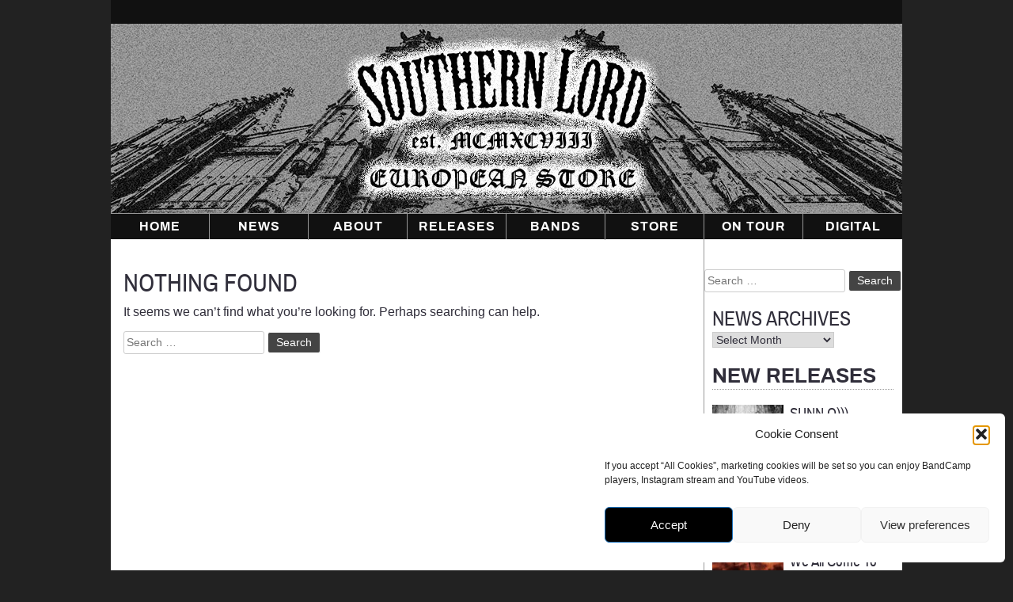

--- FILE ---
content_type: text/html; charset=UTF-8
request_url: https://southernlordeurope.com/tag/thurston-moore/
body_size: 17084
content:
<!doctype html>
<html lang="en-US" itemscope itemtype="https://schema.org/WebSite">
<head>
	<meta charset="UTF-8">
	<meta name="viewport" content="width=device-width, initial-scale=1">
	<link rel="profile" href="http://gmpg.org/xfn/11">

	<title>Thurston Moore &#8211; Southern Lord Recordings Europe</title>
<meta name='robots' content='max-image-preview:large' />
<link rel='dns-prefetch' href='//stackpath.bootstrapcdn.com' />
<link rel="alternate" type="application/rss+xml" title="Southern Lord Recordings Europe &raquo; Feed" href="https://southernlordeurope.com/feed/" />
<link rel="alternate" type="application/rss+xml" title="Southern Lord Recordings Europe &raquo; Comments Feed" href="https://southernlordeurope.com/comments/feed/" />
<link rel="alternate" type="application/rss+xml" title="Southern Lord Recordings Europe &raquo; Thurston Moore Tag Feed" href="https://southernlordeurope.com/tag/thurston-moore/feed/" />
<style id='wp-img-auto-sizes-contain-inline-css' type='text/css'>
img:is([sizes=auto i],[sizes^="auto," i]){contain-intrinsic-size:3000px 1500px}
/*# sourceURL=wp-img-auto-sizes-contain-inline-css */
</style>
<style id='wp-block-library-inline-css' type='text/css'>
:root{--wp-block-synced-color:#7a00df;--wp-block-synced-color--rgb:122,0,223;--wp-bound-block-color:var(--wp-block-synced-color);--wp-editor-canvas-background:#ddd;--wp-admin-theme-color:#007cba;--wp-admin-theme-color--rgb:0,124,186;--wp-admin-theme-color-darker-10:#006ba1;--wp-admin-theme-color-darker-10--rgb:0,107,160.5;--wp-admin-theme-color-darker-20:#005a87;--wp-admin-theme-color-darker-20--rgb:0,90,135;--wp-admin-border-width-focus:2px}@media (min-resolution:192dpi){:root{--wp-admin-border-width-focus:1.5px}}.wp-element-button{cursor:pointer}:root .has-very-light-gray-background-color{background-color:#eee}:root .has-very-dark-gray-background-color{background-color:#313131}:root .has-very-light-gray-color{color:#eee}:root .has-very-dark-gray-color{color:#313131}:root .has-vivid-green-cyan-to-vivid-cyan-blue-gradient-background{background:linear-gradient(135deg,#00d084,#0693e3)}:root .has-purple-crush-gradient-background{background:linear-gradient(135deg,#34e2e4,#4721fb 50%,#ab1dfe)}:root .has-hazy-dawn-gradient-background{background:linear-gradient(135deg,#faaca8,#dad0ec)}:root .has-subdued-olive-gradient-background{background:linear-gradient(135deg,#fafae1,#67a671)}:root .has-atomic-cream-gradient-background{background:linear-gradient(135deg,#fdd79a,#004a59)}:root .has-nightshade-gradient-background{background:linear-gradient(135deg,#330968,#31cdcf)}:root .has-midnight-gradient-background{background:linear-gradient(135deg,#020381,#2874fc)}:root{--wp--preset--font-size--normal:16px;--wp--preset--font-size--huge:42px}.has-regular-font-size{font-size:1em}.has-larger-font-size{font-size:2.625em}.has-normal-font-size{font-size:var(--wp--preset--font-size--normal)}.has-huge-font-size{font-size:var(--wp--preset--font-size--huge)}.has-text-align-center{text-align:center}.has-text-align-left{text-align:left}.has-text-align-right{text-align:right}.has-fit-text{white-space:nowrap!important}#end-resizable-editor-section{display:none}.aligncenter{clear:both}.items-justified-left{justify-content:flex-start}.items-justified-center{justify-content:center}.items-justified-right{justify-content:flex-end}.items-justified-space-between{justify-content:space-between}.screen-reader-text{border:0;clip-path:inset(50%);height:1px;margin:-1px;overflow:hidden;padding:0;position:absolute;width:1px;word-wrap:normal!important}.screen-reader-text:focus{background-color:#ddd;clip-path:none;color:#444;display:block;font-size:1em;height:auto;left:5px;line-height:normal;padding:15px 23px 14px;text-decoration:none;top:5px;width:auto;z-index:100000}html :where(.has-border-color){border-style:solid}html :where([style*=border-top-color]){border-top-style:solid}html :where([style*=border-right-color]){border-right-style:solid}html :where([style*=border-bottom-color]){border-bottom-style:solid}html :where([style*=border-left-color]){border-left-style:solid}html :where([style*=border-width]){border-style:solid}html :where([style*=border-top-width]){border-top-style:solid}html :where([style*=border-right-width]){border-right-style:solid}html :where([style*=border-bottom-width]){border-bottom-style:solid}html :where([style*=border-left-width]){border-left-style:solid}html :where(img[class*=wp-image-]){height:auto;max-width:100%}:where(figure){margin:0 0 1em}html :where(.is-position-sticky){--wp-admin--admin-bar--position-offset:var(--wp-admin--admin-bar--height,0px)}@media screen and (max-width:600px){html :where(.is-position-sticky){--wp-admin--admin-bar--position-offset:0px}}

/*# sourceURL=wp-block-library-inline-css */
</style><link rel='stylesheet' id='wc-blocks-style-css' href='https://southernlordeurope.com/wp-content/plugins/woocommerce/assets/client/blocks/wc-blocks.css?ver=wc-10.2.3' type='text/css' media='all' />
<style id='global-styles-inline-css' type='text/css'>
:root{--wp--preset--aspect-ratio--square: 1;--wp--preset--aspect-ratio--4-3: 4/3;--wp--preset--aspect-ratio--3-4: 3/4;--wp--preset--aspect-ratio--3-2: 3/2;--wp--preset--aspect-ratio--2-3: 2/3;--wp--preset--aspect-ratio--16-9: 16/9;--wp--preset--aspect-ratio--9-16: 9/16;--wp--preset--color--black: #000000;--wp--preset--color--cyan-bluish-gray: #abb8c3;--wp--preset--color--white: #ffffff;--wp--preset--color--pale-pink: #f78da7;--wp--preset--color--vivid-red: #cf2e2e;--wp--preset--color--luminous-vivid-orange: #ff6900;--wp--preset--color--luminous-vivid-amber: #fcb900;--wp--preset--color--light-green-cyan: #7bdcb5;--wp--preset--color--vivid-green-cyan: #00d084;--wp--preset--color--pale-cyan-blue: #8ed1fc;--wp--preset--color--vivid-cyan-blue: #0693e3;--wp--preset--color--vivid-purple: #9b51e0;--wp--preset--gradient--vivid-cyan-blue-to-vivid-purple: linear-gradient(135deg,rgb(6,147,227) 0%,rgb(155,81,224) 100%);--wp--preset--gradient--light-green-cyan-to-vivid-green-cyan: linear-gradient(135deg,rgb(122,220,180) 0%,rgb(0,208,130) 100%);--wp--preset--gradient--luminous-vivid-amber-to-luminous-vivid-orange: linear-gradient(135deg,rgb(252,185,0) 0%,rgb(255,105,0) 100%);--wp--preset--gradient--luminous-vivid-orange-to-vivid-red: linear-gradient(135deg,rgb(255,105,0) 0%,rgb(207,46,46) 100%);--wp--preset--gradient--very-light-gray-to-cyan-bluish-gray: linear-gradient(135deg,rgb(238,238,238) 0%,rgb(169,184,195) 100%);--wp--preset--gradient--cool-to-warm-spectrum: linear-gradient(135deg,rgb(74,234,220) 0%,rgb(151,120,209) 20%,rgb(207,42,186) 40%,rgb(238,44,130) 60%,rgb(251,105,98) 80%,rgb(254,248,76) 100%);--wp--preset--gradient--blush-light-purple: linear-gradient(135deg,rgb(255,206,236) 0%,rgb(152,150,240) 100%);--wp--preset--gradient--blush-bordeaux: linear-gradient(135deg,rgb(254,205,165) 0%,rgb(254,45,45) 50%,rgb(107,0,62) 100%);--wp--preset--gradient--luminous-dusk: linear-gradient(135deg,rgb(255,203,112) 0%,rgb(199,81,192) 50%,rgb(65,88,208) 100%);--wp--preset--gradient--pale-ocean: linear-gradient(135deg,rgb(255,245,203) 0%,rgb(182,227,212) 50%,rgb(51,167,181) 100%);--wp--preset--gradient--electric-grass: linear-gradient(135deg,rgb(202,248,128) 0%,rgb(113,206,126) 100%);--wp--preset--gradient--midnight: linear-gradient(135deg,rgb(2,3,129) 0%,rgb(40,116,252) 100%);--wp--preset--font-size--small: 13px;--wp--preset--font-size--medium: 20px;--wp--preset--font-size--large: 36px;--wp--preset--font-size--x-large: 42px;--wp--preset--spacing--20: 0.44rem;--wp--preset--spacing--30: 0.67rem;--wp--preset--spacing--40: 1rem;--wp--preset--spacing--50: 1.5rem;--wp--preset--spacing--60: 2.25rem;--wp--preset--spacing--70: 3.38rem;--wp--preset--spacing--80: 5.06rem;--wp--preset--shadow--natural: 6px 6px 9px rgba(0, 0, 0, 0.2);--wp--preset--shadow--deep: 12px 12px 50px rgba(0, 0, 0, 0.4);--wp--preset--shadow--sharp: 6px 6px 0px rgba(0, 0, 0, 0.2);--wp--preset--shadow--outlined: 6px 6px 0px -3px rgb(255, 255, 255), 6px 6px rgb(0, 0, 0);--wp--preset--shadow--crisp: 6px 6px 0px rgb(0, 0, 0);}:where(.is-layout-flex){gap: 0.5em;}:where(.is-layout-grid){gap: 0.5em;}body .is-layout-flex{display: flex;}.is-layout-flex{flex-wrap: wrap;align-items: center;}.is-layout-flex > :is(*, div){margin: 0;}body .is-layout-grid{display: grid;}.is-layout-grid > :is(*, div){margin: 0;}:where(.wp-block-columns.is-layout-flex){gap: 2em;}:where(.wp-block-columns.is-layout-grid){gap: 2em;}:where(.wp-block-post-template.is-layout-flex){gap: 1.25em;}:where(.wp-block-post-template.is-layout-grid){gap: 1.25em;}.has-black-color{color: var(--wp--preset--color--black) !important;}.has-cyan-bluish-gray-color{color: var(--wp--preset--color--cyan-bluish-gray) !important;}.has-white-color{color: var(--wp--preset--color--white) !important;}.has-pale-pink-color{color: var(--wp--preset--color--pale-pink) !important;}.has-vivid-red-color{color: var(--wp--preset--color--vivid-red) !important;}.has-luminous-vivid-orange-color{color: var(--wp--preset--color--luminous-vivid-orange) !important;}.has-luminous-vivid-amber-color{color: var(--wp--preset--color--luminous-vivid-amber) !important;}.has-light-green-cyan-color{color: var(--wp--preset--color--light-green-cyan) !important;}.has-vivid-green-cyan-color{color: var(--wp--preset--color--vivid-green-cyan) !important;}.has-pale-cyan-blue-color{color: var(--wp--preset--color--pale-cyan-blue) !important;}.has-vivid-cyan-blue-color{color: var(--wp--preset--color--vivid-cyan-blue) !important;}.has-vivid-purple-color{color: var(--wp--preset--color--vivid-purple) !important;}.has-black-background-color{background-color: var(--wp--preset--color--black) !important;}.has-cyan-bluish-gray-background-color{background-color: var(--wp--preset--color--cyan-bluish-gray) !important;}.has-white-background-color{background-color: var(--wp--preset--color--white) !important;}.has-pale-pink-background-color{background-color: var(--wp--preset--color--pale-pink) !important;}.has-vivid-red-background-color{background-color: var(--wp--preset--color--vivid-red) !important;}.has-luminous-vivid-orange-background-color{background-color: var(--wp--preset--color--luminous-vivid-orange) !important;}.has-luminous-vivid-amber-background-color{background-color: var(--wp--preset--color--luminous-vivid-amber) !important;}.has-light-green-cyan-background-color{background-color: var(--wp--preset--color--light-green-cyan) !important;}.has-vivid-green-cyan-background-color{background-color: var(--wp--preset--color--vivid-green-cyan) !important;}.has-pale-cyan-blue-background-color{background-color: var(--wp--preset--color--pale-cyan-blue) !important;}.has-vivid-cyan-blue-background-color{background-color: var(--wp--preset--color--vivid-cyan-blue) !important;}.has-vivid-purple-background-color{background-color: var(--wp--preset--color--vivid-purple) !important;}.has-black-border-color{border-color: var(--wp--preset--color--black) !important;}.has-cyan-bluish-gray-border-color{border-color: var(--wp--preset--color--cyan-bluish-gray) !important;}.has-white-border-color{border-color: var(--wp--preset--color--white) !important;}.has-pale-pink-border-color{border-color: var(--wp--preset--color--pale-pink) !important;}.has-vivid-red-border-color{border-color: var(--wp--preset--color--vivid-red) !important;}.has-luminous-vivid-orange-border-color{border-color: var(--wp--preset--color--luminous-vivid-orange) !important;}.has-luminous-vivid-amber-border-color{border-color: var(--wp--preset--color--luminous-vivid-amber) !important;}.has-light-green-cyan-border-color{border-color: var(--wp--preset--color--light-green-cyan) !important;}.has-vivid-green-cyan-border-color{border-color: var(--wp--preset--color--vivid-green-cyan) !important;}.has-pale-cyan-blue-border-color{border-color: var(--wp--preset--color--pale-cyan-blue) !important;}.has-vivid-cyan-blue-border-color{border-color: var(--wp--preset--color--vivid-cyan-blue) !important;}.has-vivid-purple-border-color{border-color: var(--wp--preset--color--vivid-purple) !important;}.has-vivid-cyan-blue-to-vivid-purple-gradient-background{background: var(--wp--preset--gradient--vivid-cyan-blue-to-vivid-purple) !important;}.has-light-green-cyan-to-vivid-green-cyan-gradient-background{background: var(--wp--preset--gradient--light-green-cyan-to-vivid-green-cyan) !important;}.has-luminous-vivid-amber-to-luminous-vivid-orange-gradient-background{background: var(--wp--preset--gradient--luminous-vivid-amber-to-luminous-vivid-orange) !important;}.has-luminous-vivid-orange-to-vivid-red-gradient-background{background: var(--wp--preset--gradient--luminous-vivid-orange-to-vivid-red) !important;}.has-very-light-gray-to-cyan-bluish-gray-gradient-background{background: var(--wp--preset--gradient--very-light-gray-to-cyan-bluish-gray) !important;}.has-cool-to-warm-spectrum-gradient-background{background: var(--wp--preset--gradient--cool-to-warm-spectrum) !important;}.has-blush-light-purple-gradient-background{background: var(--wp--preset--gradient--blush-light-purple) !important;}.has-blush-bordeaux-gradient-background{background: var(--wp--preset--gradient--blush-bordeaux) !important;}.has-luminous-dusk-gradient-background{background: var(--wp--preset--gradient--luminous-dusk) !important;}.has-pale-ocean-gradient-background{background: var(--wp--preset--gradient--pale-ocean) !important;}.has-electric-grass-gradient-background{background: var(--wp--preset--gradient--electric-grass) !important;}.has-midnight-gradient-background{background: var(--wp--preset--gradient--midnight) !important;}.has-small-font-size{font-size: var(--wp--preset--font-size--small) !important;}.has-medium-font-size{font-size: var(--wp--preset--font-size--medium) !important;}.has-large-font-size{font-size: var(--wp--preset--font-size--large) !important;}.has-x-large-font-size{font-size: var(--wp--preset--font-size--x-large) !important;}
/*# sourceURL=global-styles-inline-css */
</style>

<style id='classic-theme-styles-inline-css' type='text/css'>
/*! This file is auto-generated */
.wp-block-button__link{color:#fff;background-color:#32373c;border-radius:9999px;box-shadow:none;text-decoration:none;padding:calc(.667em + 2px) calc(1.333em + 2px);font-size:1.125em}.wp-block-file__button{background:#32373c;color:#fff;text-decoration:none}
/*# sourceURL=/wp-includes/css/classic-themes.min.css */
</style>
<link rel='stylesheet' id='wpmenucart-icons-css' href='https://southernlordeurope.com/wp-content/plugins/woocommerce-menu-bar-cart/assets/css/wpmenucart-icons.min.css?ver=2.14.12' type='text/css' media='all' />
<style id='wpmenucart-icons-inline-css' type='text/css'>
@font-face{font-family:WPMenuCart;src:url(https://southernlordeurope.com/wp-content/plugins/woocommerce-menu-bar-cart/assets/fonts/WPMenuCart.eot);src:url(https://southernlordeurope.com/wp-content/plugins/woocommerce-menu-bar-cart/assets/fonts/WPMenuCart.eot?#iefix) format('embedded-opentype'),url(https://southernlordeurope.com/wp-content/plugins/woocommerce-menu-bar-cart/assets/fonts/WPMenuCart.woff2) format('woff2'),url(https://southernlordeurope.com/wp-content/plugins/woocommerce-menu-bar-cart/assets/fonts/WPMenuCart.woff) format('woff'),url(https://southernlordeurope.com/wp-content/plugins/woocommerce-menu-bar-cart/assets/fonts/WPMenuCart.ttf) format('truetype'),url(https://southernlordeurope.com/wp-content/plugins/woocommerce-menu-bar-cart/assets/fonts/WPMenuCart.svg#WPMenuCart) format('svg');font-weight:400;font-style:normal;font-display:swap}
/*# sourceURL=wpmenucart-icons-inline-css */
</style>
<link rel='stylesheet' id='wpmenucart-css' href='https://southernlordeurope.com/wp-content/plugins/woocommerce-menu-bar-cart/assets/css/wpmenucart-main.min.css?ver=2.14.12' type='text/css' media='all' />
<style id='woocommerce-inline-inline-css' type='text/css'>
.woocommerce form .form-row .required { visibility: visible; }
/*# sourceURL=woocommerce-inline-inline-css */
</style>
<link rel='stylesheet' id='cmplz-general-css' href='https://southernlordeurope.com/wp-content/plugins/complianz-gdpr/assets/css/cookieblocker.min.css?ver=1766419142' type='text/css' media='all' />
<link rel='stylesheet' id='brands-styles-css' href='https://southernlordeurope.com/wp-content/plugins/woocommerce/assets/css/brands.css?ver=10.2.3' type='text/css' media='all' />
<link rel='stylesheet' id='slr-style-css' href='https://southernlordeurope.com/wp-content/themes/slr/style.css?ver=9cdcfaafc28edf882a13904d8a5cd100' type='text/css' media='all' />
<link rel='stylesheet' id='font-awesome-css' href='https://stackpath.bootstrapcdn.com/font-awesome/4.7.0/css/font-awesome.min.css?ver=9cdcfaafc28edf882a13904d8a5cd100' type='text/css' media='all' />
<script type="text/javascript" src="https://southernlordeurope.com/wp-includes/js/jquery/jquery.min.js?ver=3.7.1" id="jquery-core-js"></script>
<script type="text/javascript" src="https://southernlordeurope.com/wp-includes/js/jquery/jquery-migrate.min.js?ver=3.4.1" id="jquery-migrate-js"></script>

<!-- OG: 3.3.8 -->
<meta property="og:type" content="website"><meta property="og:locale" content="en_US"><meta property="og:site_name" content="Southern Lord Recordings Europe"><meta property="og:url" content="https://southernlordeurope.com/tag/thurston-moore/"><meta property="og:title" content="Thurston Moore &#8211; Southern Lord Recordings Europe">

<meta property="twitter:partner" content="ogwp"><meta property="twitter:title" content="Thurston Moore &#8211; Southern Lord Recordings Europe"><meta property="twitter:url" content="https://southernlordeurope.com/tag/thurston-moore/">
<meta itemprop="name" content="Thurston Moore &#8211; Southern Lord Recordings Europe">
<!-- /OG -->

<link rel="https://api.w.org/" href="https://southernlordeurope.com/wp-json/" /><link rel="alternate" title="JSON" type="application/json" href="https://southernlordeurope.com/wp-json/wp/v2/tags/456" /><link rel="EditURI" type="application/rsd+xml" title="RSD" href="https://southernlordeurope.com/xmlrpc.php?rsd" />
			<style>.cmplz-hidden {
					display: none !important;
				}</style><meta name="generator" content="Southern Lord Records Europe" />
	<noscript><style>.woocommerce-product-gallery{ opacity: 1 !important; }</style></noscript>
	</head>

<body data-cmplz=1 class="archive tag tag-thurston-moore tag-456 wp-theme-slr theme-slr woocommerce-no-js hfeed">
<div id="page" class="site">
	<a class="skip-link screen-reader-text" href="#content">Skip to content</a>

	<header id="masthead" class="site-header relative">
	<div class="inner-top"><div class="menu-secondary-menu-container"><ul id="secondary-menu" class="menu"><li class=" wpmenucartli wpmenucart-display-standard menu-item empty-wpmenucart" id="wpmenucartli"><a class="wpmenucart-contents empty-wpmenucart" style="display:none">&nbsp;</a></li></ul></div>			</div>
			
			
		<div class="site-branding absolute">
			
				<a class="logo absolute" href="https://southernlordeurope.com/" rel="home"><h1 class="site-title hidden">Southern Lord Recordings Europe</h1></a>
		</div><!-- .site-branding -->

		<nav id="site-navigation" class="main-navigation">
			<button class="menu-toggle" aria-controls="primary-menu" aria-expanded="false">Primary Menu</button>
			<div class="main-menu absolute"><ul id="primary-menu" class="menu"><li id="menu-item-29" class="menu-item menu-item-type-post_type menu-item-object-page menu-item-home menu-item-29"><a href="https://southernlordeurope.com/">Home</a></li>
<li id="menu-item-50" class="menu-item menu-item-type-post_type menu-item-object-page menu-item-has-children menu-item-50"><a href="https://southernlordeurope.com/news/">News</a>
<ul class="sub-menu">
	<li id="menu-item-17364" class="menu-item menu-item-type-post_type menu-item-object-page menu-item-17364"><a href="https://southernlordeurope.com/southern-lord-europe-newsletter/">Newsletter</a></li>
</ul>
</li>
<li id="menu-item-317" class="menu-item menu-item-type-post_type menu-item-object-page menu-item-317"><a href="https://southernlordeurope.com/about/">About</a></li>
<li id="menu-item-401" class="menu-item menu-item-type-post_type menu-item-object-page menu-item-401"><a href="https://southernlordeurope.com/releases/">Releases</a></li>
<li id="menu-item-36" class="menu-item menu-item-type-post_type menu-item-object-page menu-item-has-children menu-item-36"><a href="https://southernlordeurope.com/bands/">Bands</a>
<ul class="sub-menu">
	<li id="menu-item-16500" class="menu-item menu-item-type-post_type menu-item-object-page menu-item-16500"><a href="https://southernlordeurope.com/bands/">Current bands</a></li>
	<li id="menu-item-16499" class="menu-item menu-item-type-post_type menu-item-object-page menu-item-16499"><a href="https://southernlordeurope.com/alumni-bands/">Alumni</a></li>
</ul>
</li>
<li id="menu-item-32" class="menu-item menu-item-type-post_type menu-item-object-page menu-item-has-children menu-item-32"><a href="https://southernlordeurope.com/store/" title="Webstore">Store</a>
<ul class="sub-menu">
	<li id="menu-item-697" class="menu-item menu-item-type-custom menu-item-object-custom menu-item-697"><a href="/product-category/departments/southern-lord-releases/">Southern Lord Releases</a></li>
	<li id="menu-item-6404" class="menu-item menu-item-type-custom menu-item-object-custom menu-item-6404"><a href="/product-category/departments/packages/">Packages</a></li>
	<li id="menu-item-19982" class="menu-item menu-item-type-custom menu-item-object-custom menu-item-19982"><a href="/product-category/damaged-sleeves/">Damaged sleeves</a></li>
	<li id="menu-item-11238" class="menu-item menu-item-type-custom menu-item-object-custom menu-item-11238"><a href="/product-category/sale/">Bargain Bin</a></li>
	<li id="menu-item-20240" class="menu-item menu-item-type-custom menu-item-object-custom menu-item-20240"><a href="https://southernlordeurope.com/product-category/distributed/">Distributed</a></li>
	<li id="menu-item-2580" class="menu-item menu-item-type-custom menu-item-object-custom menu-item-2580"><a href="/product-category/departments/paraphernalia/" title="Paraphernalia">Other</a></li>
	<li id="menu-item-51" class="menu-item menu-item-type-post_type menu-item-object-page menu-item-51"><a href="https://southernlordeurope.com/cart/" title="Your shopping cart">Cart</a></li>
	<li id="menu-item-40" class="menu-item menu-item-type-post_type menu-item-object-page menu-item-40"><a href="https://southernlordeurope.com/checkout/">Checkout</a></li>
</ul>
</li>
<li id="menu-item-400" class="menu-item menu-item-type-post_type menu-item-object-page menu-item-400"><a href="https://southernlordeurope.com/tours/" title="Tours">On Tour</a></li>
<li id="menu-item-402" class="menu-item menu-item-type-custom menu-item-object-custom menu-item-402"><a target="_blank" href="https://southernlord.bandcamp.com/" title="Southern Lord Bandcamp">Digital</a></li>
</ul></div>			
			<img src="/wp-content/themes/slr/img/logo/slre_mobile_logo.png" alt="Southern Lord Europe">
		</nav><!-- #site-navigation -->
		
	</header><!-- #masthead -->

	
	<!-- end header.php -->
<!-- archive.php -->
	<div id="content" class="site-content">
	<div id="primary" class="content-area">
		<main id="main" class="site-main" role="main">	
		
<section class="no-results not-found">
	<header class="page-header">
		<h1 class="page-title">Nothing Found</h1>
	</header><!-- .page-header -->

	<div class="page-content">
		
			<p>It seems we can&rsquo;t find what you&rsquo;re looking for. Perhaps searching can help.</p>
			<form role="search" method="get" class="search-form" action="https://southernlordeurope.com/">
				<label>
					<span class="screen-reader-text">Search for:</span>
					<input type="search" class="search-field" placeholder="Search &hellip;" value="" name="s" />
				</label>
				<input type="submit" class="search-submit" value="Search" />
			</form>	</div><!-- .page-content -->
</section><!-- .no-results -->

	</main><!-- #main -->
	</div><!-- #primary -->
<!-- sidebar.php 20x -->
<div id="secondary" class="widget-area" role="complementary">
	<aside class="widget">
<!-- search form -->
	<div class="search-boxwidget">
	<div class="search-veld"><form role="search" method="get" class="search-form" action="https://southernlordeurope.com/">
				<label>
					<span class="screen-reader-text">Search for:</span>
					<input type="search" class="search-field" placeholder="Search &hellip;" value="" name="s" />
				</label>
				<input type="submit" class="search-submit" value="Search" />
			</form></div>
	</div>
<!-- archives -->
<aside class="widget">
	<section id="archives-2" class="widget widget_archive"><h2 class="widget-title">News Archives</h2>		<label class="screen-reader-text" for="archives-dropdown-2">News Archives</label>
		<select id="archives-dropdown-2" name="archive-dropdown">
			
			<option value="">Select Month</option>
				<option value='https://southernlordeurope.com/2025/09/'> September 2025 &nbsp;(3)</option>
	<option value='https://southernlordeurope.com/2025/08/'> August 2025 &nbsp;(2)</option>
	<option value='https://southernlordeurope.com/2025/07/'> July 2025 &nbsp;(1)</option>
	<option value='https://southernlordeurope.com/2025/06/'> June 2025 &nbsp;(2)</option>
	<option value='https://southernlordeurope.com/2025/05/'> May 2025 &nbsp;(1)</option>
	<option value='https://southernlordeurope.com/2025/04/'> April 2025 &nbsp;(1)</option>
	<option value='https://southernlordeurope.com/2025/03/'> March 2025 &nbsp;(1)</option>
	<option value='https://southernlordeurope.com/2025/02/'> February 2025 &nbsp;(1)</option>
	<option value='https://southernlordeurope.com/2024/07/'> July 2024 &nbsp;(1)</option>
	<option value='https://southernlordeurope.com/2024/06/'> June 2024 &nbsp;(1)</option>
	<option value='https://southernlordeurope.com/2024/05/'> May 2024 &nbsp;(1)</option>
	<option value='https://southernlordeurope.com/2024/03/'> March 2024 &nbsp;(1)</option>
	<option value='https://southernlordeurope.com/2024/02/'> February 2024 &nbsp;(2)</option>
	<option value='https://southernlordeurope.com/2023/12/'> December 2023 &nbsp;(2)</option>
	<option value='https://southernlordeurope.com/2023/11/'> November 2023 &nbsp;(3)</option>
	<option value='https://southernlordeurope.com/2023/10/'> October 2023 &nbsp;(2)</option>
	<option value='https://southernlordeurope.com/2023/09/'> September 2023 &nbsp;(3)</option>
	<option value='https://southernlordeurope.com/2023/08/'> August 2023 &nbsp;(1)</option>
	<option value='https://southernlordeurope.com/2023/07/'> July 2023 &nbsp;(1)</option>
	<option value='https://southernlordeurope.com/2023/06/'> June 2023 &nbsp;(1)</option>
	<option value='https://southernlordeurope.com/2023/04/'> April 2023 &nbsp;(2)</option>
	<option value='https://southernlordeurope.com/2023/03/'> March 2023 &nbsp;(1)</option>
	<option value='https://southernlordeurope.com/2023/02/'> February 2023 &nbsp;(1)</option>
	<option value='https://southernlordeurope.com/2022/12/'> December 2022 &nbsp;(1)</option>
	<option value='https://southernlordeurope.com/2022/11/'> November 2022 &nbsp;(3)</option>
	<option value='https://southernlordeurope.com/2022/10/'> October 2022 &nbsp;(3)</option>
	<option value='https://southernlordeurope.com/2022/09/'> September 2022 &nbsp;(2)</option>
	<option value='https://southernlordeurope.com/2022/08/'> August 2022 &nbsp;(2)</option>
	<option value='https://southernlordeurope.com/2022/07/'> July 2022 &nbsp;(1)</option>
	<option value='https://southernlordeurope.com/2022/06/'> June 2022 &nbsp;(3)</option>
	<option value='https://southernlordeurope.com/2022/05/'> May 2022 &nbsp;(1)</option>
	<option value='https://southernlordeurope.com/2022/04/'> April 2022 &nbsp;(2)</option>
	<option value='https://southernlordeurope.com/2022/03/'> March 2022 &nbsp;(1)</option>
	<option value='https://southernlordeurope.com/2022/02/'> February 2022 &nbsp;(2)</option>
	<option value='https://southernlordeurope.com/2022/01/'> January 2022 &nbsp;(3)</option>
	<option value='https://southernlordeurope.com/2021/12/'> December 2021 &nbsp;(2)</option>
	<option value='https://southernlordeurope.com/2021/11/'> November 2021 &nbsp;(2)</option>
	<option value='https://southernlordeurope.com/2021/10/'> October 2021 &nbsp;(1)</option>
	<option value='https://southernlordeurope.com/2021/09/'> September 2021 &nbsp;(1)</option>
	<option value='https://southernlordeurope.com/2021/06/'> June 2021 &nbsp;(1)</option>
	<option value='https://southernlordeurope.com/2021/05/'> May 2021 &nbsp;(6)</option>
	<option value='https://southernlordeurope.com/2021/04/'> April 2021 &nbsp;(3)</option>
	<option value='https://southernlordeurope.com/2021/03/'> March 2021 &nbsp;(1)</option>
	<option value='https://southernlordeurope.com/2021/02/'> February 2021 &nbsp;(1)</option>
	<option value='https://southernlordeurope.com/2020/12/'> December 2020 &nbsp;(2)</option>
	<option value='https://southernlordeurope.com/2020/11/'> November 2020 &nbsp;(1)</option>
	<option value='https://southernlordeurope.com/2020/10/'> October 2020 &nbsp;(5)</option>
	<option value='https://southernlordeurope.com/2020/09/'> September 2020 &nbsp;(2)</option>
	<option value='https://southernlordeurope.com/2020/08/'> August 2020 &nbsp;(2)</option>
	<option value='https://southernlordeurope.com/2020/07/'> July 2020 &nbsp;(4)</option>
	<option value='https://southernlordeurope.com/2020/06/'> June 2020 &nbsp;(3)</option>
	<option value='https://southernlordeurope.com/2020/05/'> May 2020 &nbsp;(5)</option>
	<option value='https://southernlordeurope.com/2020/04/'> April 2020 &nbsp;(3)</option>
	<option value='https://southernlordeurope.com/2020/03/'> March 2020 &nbsp;(3)</option>
	<option value='https://southernlordeurope.com/2020/02/'> February 2020 &nbsp;(3)</option>
	<option value='https://southernlordeurope.com/2020/01/'> January 2020 &nbsp;(1)</option>
	<option value='https://southernlordeurope.com/2019/12/'> December 2019 &nbsp;(2)</option>
	<option value='https://southernlordeurope.com/2019/11/'> November 2019 &nbsp;(5)</option>
	<option value='https://southernlordeurope.com/2019/10/'> October 2019 &nbsp;(2)</option>
	<option value='https://southernlordeurope.com/2019/09/'> September 2019 &nbsp;(2)</option>
	<option value='https://southernlordeurope.com/2019/08/'> August 2019 &nbsp;(4)</option>
	<option value='https://southernlordeurope.com/2019/07/'> July 2019 &nbsp;(4)</option>
	<option value='https://southernlordeurope.com/2019/06/'> June 2019 &nbsp;(2)</option>
	<option value='https://southernlordeurope.com/2019/05/'> May 2019 &nbsp;(4)</option>
	<option value='https://southernlordeurope.com/2019/04/'> April 2019 &nbsp;(5)</option>
	<option value='https://southernlordeurope.com/2019/03/'> March 2019 &nbsp;(5)</option>
	<option value='https://southernlordeurope.com/2019/02/'> February 2019 &nbsp;(4)</option>
	<option value='https://southernlordeurope.com/2019/01/'> January 2019 &nbsp;(2)</option>
	<option value='https://southernlordeurope.com/2018/12/'> December 2018 &nbsp;(4)</option>
	<option value='https://southernlordeurope.com/2018/11/'> November 2018 &nbsp;(4)</option>
	<option value='https://southernlordeurope.com/2018/10/'> October 2018 &nbsp;(2)</option>
	<option value='https://southernlordeurope.com/2018/09/'> September 2018 &nbsp;(8)</option>
	<option value='https://southernlordeurope.com/2018/08/'> August 2018 &nbsp;(7)</option>
	<option value='https://southernlordeurope.com/2018/07/'> July 2018 &nbsp;(5)</option>
	<option value='https://southernlordeurope.com/2018/06/'> June 2018 &nbsp;(5)</option>
	<option value='https://southernlordeurope.com/2018/05/'> May 2018 &nbsp;(4)</option>
	<option value='https://southernlordeurope.com/2018/04/'> April 2018 &nbsp;(3)</option>
	<option value='https://southernlordeurope.com/2018/03/'> March 2018 &nbsp;(5)</option>
	<option value='https://southernlordeurope.com/2018/02/'> February 2018 &nbsp;(3)</option>
	<option value='https://southernlordeurope.com/2018/01/'> January 2018 &nbsp;(9)</option>
	<option value='https://southernlordeurope.com/2017/12/'> December 2017 &nbsp;(2)</option>
	<option value='https://southernlordeurope.com/2017/11/'> November 2017 &nbsp;(9)</option>
	<option value='https://southernlordeurope.com/2017/10/'> October 2017 &nbsp;(8)</option>
	<option value='https://southernlordeurope.com/2017/09/'> September 2017 &nbsp;(7)</option>
	<option value='https://southernlordeurope.com/2017/08/'> August 2017 &nbsp;(1)</option>
	<option value='https://southernlordeurope.com/2017/07/'> July 2017 &nbsp;(4)</option>
	<option value='https://southernlordeurope.com/2017/05/'> May 2017 &nbsp;(1)</option>
	<option value='https://southernlordeurope.com/2017/04/'> April 2017 &nbsp;(5)</option>
	<option value='https://southernlordeurope.com/2017/03/'> March 2017 &nbsp;(2)</option>
	<option value='https://southernlordeurope.com/2017/02/'> February 2017 &nbsp;(2)</option>
	<option value='https://southernlordeurope.com/2017/01/'> January 2017 &nbsp;(2)</option>
	<option value='https://southernlordeurope.com/2016/12/'> December 2016 &nbsp;(4)</option>
	<option value='https://southernlordeurope.com/2016/11/'> November 2016 &nbsp;(2)</option>
	<option value='https://southernlordeurope.com/2014/04/'> April 2014 &nbsp;(2)</option>
	<option value='https://southernlordeurope.com/2014/01/'> January 2014 &nbsp;(5)</option>

		</select>

			<script type="text/javascript">
/* <![CDATA[ */

( ( dropdownId ) => {
	const dropdown = document.getElementById( dropdownId );
	function onSelectChange() {
		setTimeout( () => {
			if ( 'escape' === dropdown.dataset.lastkey ) {
				return;
			}
			if ( dropdown.value ) {
				document.location.href = dropdown.value;
			}
		}, 250 );
	}
	function onKeyUp( event ) {
		if ( 'Escape' === event.key ) {
			dropdown.dataset.lastkey = 'escape';
		} else {
			delete dropdown.dataset.lastkey;
		}
	}
	function onClick() {
		delete dropdown.dataset.lastkey;
	}
	dropdown.addEventListener( 'keyup', onKeyUp );
	dropdown.addEventListener( 'click', onClick );
	dropdown.addEventListener( 'change', onSelectChange );
})( "archives-dropdown-2" );

//# sourceURL=WP_Widget_Archives%3A%3Awidget
/* ]]> */
</script>
</section></aside>

<aside class="widget">
<h3 class="archivobold borbot">NEW RELEASES</h3>
		
				<ul class="bandproducts">
			<li class="widget"><a href="https://southernlordeurope.com/store/sunn-eternitys-pillars-b-w-raise-the-chalice-reverential/">
					<div class="floatleft"><img width="90" height="90" src="https://southernlordeurope.com/media/2025/11/00-SP1713-SUNN-Eternitys-Pillars-cover-1200-90x90.jpg" class="attachment-mini size-mini wp-post-image" alt="SUNN O))) - MAXI 12&quot; Eternity&#039;s Pillars b/w Raise the Chalice &amp; Reverential" decoding="async" loading="lazy" srcset="https://southernlordeurope.com/media/2025/11/00-SP1713-SUNN-Eternitys-Pillars-cover-1200-90x90.jpg 90w, https://southernlordeurope.com/media/2025/11/00-SP1713-SUNN-Eternitys-Pillars-cover-1200-400x400.jpg 400w, https://southernlordeurope.com/media/2025/11/00-SP1713-SUNN-Eternitys-Pillars-cover-1200-500x500.jpg 500w, https://southernlordeurope.com/media/2025/11/00-SP1713-SUNN-Eternitys-Pillars-cover-1200-160x160.jpg 160w, https://southernlordeurope.com/media/2025/11/00-SP1713-SUNN-Eternitys-Pillars-cover-1200-768x768.jpg 768w, https://southernlordeurope.com/media/2025/11/00-SP1713-SUNN-Eternitys-Pillars-cover-1200-250x250.jpg 250w, https://southernlordeurope.com/media/2025/11/00-SP1713-SUNN-Eternitys-Pillars-cover-1200-666x666.jpg 666w, https://southernlordeurope.com/media/2025/11/00-SP1713-SUNN-Eternitys-Pillars-cover-1200-100x100.jpg 100w, https://southernlordeurope.com/media/2025/11/00-SP1713-SUNN-Eternitys-Pillars-cover-1200.jpg 1200w" sizes="auto, (max-width: 90px) 100vw, 90px" /></div>
					<span class="uppercase archivo-regular">Sunn O)))			</span> - <span class="archivo-regular">Eternity's Pillars b/w Raise the Chalice & Reverential</span></a>
			<p class="format">			Opaque Purple Vinyl		</p>

		
		</li>

			<li class="widget"><a href="https://southernlordeurope.com/store/what-we-all-come-to-need/">
					<div class="floatleft"><img width="90" height="90" src="https://southernlordeurope.com/media/2018/03/LORD110-Pelican-What-we-cover-1200-90x90.jpg" class="attachment-mini size-mini wp-post-image" alt="PELICAN - What We All Come To Need cover" decoding="async" loading="lazy" srcset="https://southernlordeurope.com/media/2018/03/LORD110-Pelican-What-we-cover-1200-90x90.jpg 90w, https://southernlordeurope.com/media/2018/03/LORD110-Pelican-What-we-cover-1200-400x400.jpg 400w, https://southernlordeurope.com/media/2018/03/LORD110-Pelican-What-we-cover-1200-500x500.jpg 500w, https://southernlordeurope.com/media/2018/03/LORD110-Pelican-What-we-cover-1200-160x160.jpg 160w, https://southernlordeurope.com/media/2018/03/LORD110-Pelican-What-we-cover-1200-768x768.jpg 768w, https://southernlordeurope.com/media/2018/03/LORD110-Pelican-What-we-cover-1200-250x250.jpg 250w, https://southernlordeurope.com/media/2018/03/LORD110-Pelican-What-we-cover-1200-666x666.jpg 666w, https://southernlordeurope.com/media/2018/03/LORD110-Pelican-What-we-cover-1200-100x100.jpg 100w, https://southernlordeurope.com/media/2018/03/LORD110-Pelican-What-we-cover-1200.jpg 1200w" sizes="auto, (max-width: 90px) 100vw, 90px" /></div>
					<span class="uppercase archivo-regular">Pelican			</span> - <span class="archivo-regular">What We All Come To Need</span></a>
			<p class="format">			2XLP Grunge Gravy Vinyl		</p>

		
		</li>

			<li class="widget"><a href="https://southernlordeurope.com/store/leather-hearse-burn-in-heaven-decalogue/">
					<div class="floatleft"><img width="90" height="90" src="https://southernlordeurope.com/media/2025/07/LORD318-Leather-Hearse-cover-1200-90x90.jpg" class="attachment-mini size-mini wp-post-image" alt="" decoding="async" loading="lazy" srcset="https://southernlordeurope.com/media/2025/07/LORD318-Leather-Hearse-cover-1200-90x90.jpg 90w, https://southernlordeurope.com/media/2025/07/LORD318-Leather-Hearse-cover-1200-400x400.jpg 400w, https://southernlordeurope.com/media/2025/07/LORD318-Leather-Hearse-cover-1200-500x500.jpg 500w, https://southernlordeurope.com/media/2025/07/LORD318-Leather-Hearse-cover-1200-160x160.jpg 160w, https://southernlordeurope.com/media/2025/07/LORD318-Leather-Hearse-cover-1200-768x768.jpg 768w, https://southernlordeurope.com/media/2025/07/LORD318-Leather-Hearse-cover-1200-250x250.jpg 250w, https://southernlordeurope.com/media/2025/07/LORD318-Leather-Hearse-cover-1200-666x666.jpg 666w, https://southernlordeurope.com/media/2025/07/LORD318-Leather-Hearse-cover-1200-100x100.jpg 100w, https://southernlordeurope.com/media/2025/07/LORD318-Leather-Hearse-cover-1200.jpg 1200w" sizes="auto, (max-width: 90px) 100vw, 90px" /></div>
					<span class="uppercase archivo-regular">Leather Hearse			</span> - <span class="archivo-regular">Burn in Heaven | Decalogue</span></a>
			<p class="format">			Black Vinyl		</p>

		
		</li>

			<li class="widget"><a href="https://southernlordeurope.com/store/deaf-club-we-demand-a-permanent-state-of-happiness/">
					<div class="floatleft"><img width="90" height="90" src="https://southernlordeurope.com/media/2025/06/LORD315-Deaf-Club-cover-1200-90x90.jpg" class="attachment-mini size-mini wp-post-image" alt="LORD315 DEAF CLUB - We Demand a Permanent State of Happiness" decoding="async" loading="lazy" srcset="https://southernlordeurope.com/media/2025/06/LORD315-Deaf-Club-cover-1200-90x90.jpg 90w, https://southernlordeurope.com/media/2025/06/LORD315-Deaf-Club-cover-1200-400x400.jpg 400w, https://southernlordeurope.com/media/2025/06/LORD315-Deaf-Club-cover-1200-500x500.jpg 500w, https://southernlordeurope.com/media/2025/06/LORD315-Deaf-Club-cover-1200-160x160.jpg 160w, https://southernlordeurope.com/media/2025/06/LORD315-Deaf-Club-cover-1200-768x768.jpg 768w, https://southernlordeurope.com/media/2025/06/LORD315-Deaf-Club-cover-1200-250x250.jpg 250w, https://southernlordeurope.com/media/2025/06/LORD315-Deaf-Club-cover-1200-666x666.jpg 666w, https://southernlordeurope.com/media/2025/06/LORD315-Deaf-Club-cover-1200-100x100.jpg 100w, https://southernlordeurope.com/media/2025/06/LORD315-Deaf-Club-cover-1200.jpg 1200w" sizes="auto, (max-width: 90px) 100vw, 90px" /></div>
					<span class="uppercase archivo-regular">Deaf Club			</span> - <span class="archivo-regular">We Demand a Permanent State of Happiness</span></a>
			<p class="format">			CD, "Loose Screw" Opaque Grey Vinyl		</p>

		
		</li>

			<li class="widget"><a href="https://southernlordeurope.com/store/engine-kid-1993-steve-albini-sessions/">
					<div class="floatleft"><img width="90" height="90" src="https://southernlordeurope.com/media/2025/05/LORD289-EK-Albini_cover_1200-90x90.jpg" class="attachment-mini size-mini wp-post-image" alt="LORD289 ENGINE KID - Steve Albini Sessions 1993 Cover" decoding="async" loading="lazy" srcset="https://southernlordeurope.com/media/2025/05/LORD289-EK-Albini_cover_1200-90x90.jpg 90w, https://southernlordeurope.com/media/2025/05/LORD289-EK-Albini_cover_1200-400x400.jpg 400w, https://southernlordeurope.com/media/2025/05/LORD289-EK-Albini_cover_1200-500x500.jpg 500w, https://southernlordeurope.com/media/2025/05/LORD289-EK-Albini_cover_1200-160x160.jpg 160w, https://southernlordeurope.com/media/2025/05/LORD289-EK-Albini_cover_1200-768x768.jpg 768w, https://southernlordeurope.com/media/2025/05/LORD289-EK-Albini_cover_1200-250x250.jpg 250w, https://southernlordeurope.com/media/2025/05/LORD289-EK-Albini_cover_1200-666x666.jpg 666w, https://southernlordeurope.com/media/2025/05/LORD289-EK-Albini_cover_1200-100x100.jpg 100w, https://southernlordeurope.com/media/2025/05/LORD289-EK-Albini_cover_1200.jpg 1200w" sizes="auto, (max-width: 90px) 100vw, 90px" /></div>
					<span class="uppercase archivo-regular">Engine Kid			</span> - <span class="archivo-regular">The 1993 Steve Albini Sessions</span></a>
			<p class="format">			2xLP Black Vinyl		</p>

		
		</li>

			<li class="widget"><a href="https://southernlordeurope.com/store/earth-hex-or-printing-in-the-infernal-method/">
					<div class="floatleft"><img width="90" height="90" src="https://southernlordeurope.com/media/2025/04/SUNN48-Earth-Hex-cover-1200-90x90.jpg" class="attachment-mini size-mini wp-post-image" alt="" decoding="async" loading="lazy" srcset="https://southernlordeurope.com/media/2025/04/SUNN48-Earth-Hex-cover-1200-90x90.jpg 90w, https://southernlordeurope.com/media/2025/04/SUNN48-Earth-Hex-cover-1200-400x400.jpg 400w, https://southernlordeurope.com/media/2025/04/SUNN48-Earth-Hex-cover-1200-500x500.jpg 500w, https://southernlordeurope.com/media/2025/04/SUNN48-Earth-Hex-cover-1200-160x160.jpg 160w, https://southernlordeurope.com/media/2025/04/SUNN48-Earth-Hex-cover-1200-768x768.jpg 768w, https://southernlordeurope.com/media/2025/04/SUNN48-Earth-Hex-cover-1200-250x250.jpg 250w, https://southernlordeurope.com/media/2025/04/SUNN48-Earth-Hex-cover-1200-666x666.jpg 666w, https://southernlordeurope.com/media/2025/04/SUNN48-Earth-Hex-cover-1200-100x100.jpg 100w, https://southernlordeurope.com/media/2025/04/SUNN48-Earth-Hex-cover-1200.jpg 1200w" sizes="auto, (max-width: 90px) 100vw, 90px" /></div>
					<span class="uppercase archivo-regular">Earth			</span> - <span class="archivo-regular">Hex; Or Printing in the Infernal Method</span></a>
			<p class="format">			2xLP Brown & Black Smoke Vinyl		</p>

		
		</li>

			<li class="widget"><a href="https://southernlordeurope.com/store/forced-down-liberate/">
					<div class="floatleft"><img width="90" height="90" src="https://southernlordeurope.com/media/2025/03/LORD312-ForcedDown-cover-1200-90x90.jpg" class="attachment-mini size-mini wp-post-image" alt="LORD312 FORCED DOWN - Liberate cover" decoding="async" loading="lazy" srcset="https://southernlordeurope.com/media/2025/03/LORD312-ForcedDown-cover-1200-90x90.jpg 90w, https://southernlordeurope.com/media/2025/03/LORD312-ForcedDown-cover-1200-400x400.jpg 400w, https://southernlordeurope.com/media/2025/03/LORD312-ForcedDown-cover-1200-500x500.jpg 500w, https://southernlordeurope.com/media/2025/03/LORD312-ForcedDown-cover-1200-160x160.jpg 160w, https://southernlordeurope.com/media/2025/03/LORD312-ForcedDown-cover-1200-768x768.jpg 768w, https://southernlordeurope.com/media/2025/03/LORD312-ForcedDown-cover-1200-250x250.jpg 250w, https://southernlordeurope.com/media/2025/03/LORD312-ForcedDown-cover-1200-666x666.jpg 666w, https://southernlordeurope.com/media/2025/03/LORD312-ForcedDown-cover-1200-100x100.jpg 100w, https://southernlordeurope.com/media/2025/03/LORD312-ForcedDown-cover-1200.jpg 1200w" sizes="auto, (max-width: 90px) 100vw, 90px" /></div>
					<span class="uppercase archivo-regular">Forced Down			</span> - <span class="archivo-regular">Liberate</span></a>
			<p class="format">			Cloudy Clear Vinyl LP		</p>

		
		</li>

			<li class="widget"><a href="https://southernlordeurope.com/store/black-cascade/">
					<div class="floatleft"><img width="90" height="90" src="https://southernlordeurope.com/media/2018/03/lord103_wittr-blackcascade-90x90.jpg" class="attachment-mini size-mini wp-post-image" alt="Lord103 Wolves in the Throne Room - Black Cascade" decoding="async" loading="lazy" srcset="https://southernlordeurope.com/media/2018/03/lord103_wittr-blackcascade-90x90.jpg 90w, https://southernlordeurope.com/media/2018/03/lord103_wittr-blackcascade-160x160.jpg 160w, https://southernlordeurope.com/media/2018/03/lord103_wittr-blackcascade-200x200.jpg 200w, https://southernlordeurope.com/media/2018/03/lord103_wittr-blackcascade-500x500.jpg 500w, https://southernlordeurope.com/media/2018/03/lord103_wittr-blackcascade-250x250.jpg 250w, https://southernlordeurope.com/media/2018/03/lord103_wittr-blackcascade.jpg 666w, https://southernlordeurope.com/media/2018/03/lord103_wittr-blackcascade-100x100.jpg 100w" sizes="auto, (max-width: 90px) 100vw, 90px" /></div>
					<span class="uppercase archivo-regular">Wolves in the Throne Room			</span> - <span class="archivo-regular">Black Cascade</span></a>
			<p class="format">			CD, 2xLP Evergreen Vinyl, 2xLP Evergreen Vinyl Damaged Sleeve		</p>

		
		</li>

			<li class="widget"><a href="https://southernlordeurope.com/store/marthe-further-in-evil/">
					<div class="floatleft"><img width="90" height="90" src="https://southernlordeurope.com/media/2023/08/LORD305-Marthe-Further-In-Evil-90x90.jpg" class="attachment-mini size-mini wp-post-image" alt="LORD305 Marthe - Further In Evil" decoding="async" loading="lazy" srcset="https://southernlordeurope.com/media/2023/08/LORD305-Marthe-Further-In-Evil-90x90.jpg 90w, https://southernlordeurope.com/media/2023/08/LORD305-Marthe-Further-In-Evil-400x400.jpg 400w, https://southernlordeurope.com/media/2023/08/LORD305-Marthe-Further-In-Evil-501x500.jpg 501w, https://southernlordeurope.com/media/2023/08/LORD305-Marthe-Further-In-Evil-160x160.jpg 160w, https://southernlordeurope.com/media/2023/08/LORD305-Marthe-Further-In-Evil-250x250.jpg 250w, https://southernlordeurope.com/media/2023/08/LORD305-Marthe-Further-In-Evil-100x100.jpg 100w, https://southernlordeurope.com/media/2023/08/LORD305-Marthe-Further-In-Evil.jpg 666w" sizes="auto, (max-width: 90px) 100vw, 90px" /></div>
					<span class="uppercase archivo-regular">Marthe			</span> - <span class="archivo-regular">Further In Evil</span></a>
			<p class="format">			CD, Blood of the Kings Vinyl		</p>

		
		</li>

			<li class="widget"><a href="https://southernlordeurope.com/store/run-with-the-hunted/">
					<div class="floatleft"><img width="90" height="90" src="https://southernlordeurope.com/media/2018/03/lord238_Wolfbrigade_Run_with_the_hunted-90x90.jpg" class="attachment-mini size-mini wp-post-image" alt="Wolfbrigade - Run With The Hunted" decoding="async" loading="lazy" srcset="https://southernlordeurope.com/media/2018/03/lord238_Wolfbrigade_Run_with_the_hunted-90x90.jpg 90w, https://southernlordeurope.com/media/2018/03/lord238_Wolfbrigade_Run_with_the_hunted-100x100.jpg 100w, https://southernlordeurope.com/media/2018/03/lord238_Wolfbrigade_Run_with_the_hunted-160x160.jpg 160w, https://southernlordeurope.com/media/2018/03/lord238_Wolfbrigade_Run_with_the_hunted-200x200.jpg 200w, https://southernlordeurope.com/media/2018/03/lord238_Wolfbrigade_Run_with_the_hunted-250x250.jpg 250w, https://southernlordeurope.com/media/2018/03/lord238_Wolfbrigade_Run_with_the_hunted.jpg 666w, https://southernlordeurope.com/media/2018/03/lord238_Wolfbrigade_Run_with_the_hunted-320x320.jpg 320w" sizes="auto, (max-width: 90px) 100vw, 90px" /></div>
					<span class="uppercase archivo-regular">Wolfbrigade			</span> - <span class="archivo-regular">Run With The Hunted</span></a>
			<p class="format">			Opaque Orange Vinyl LP		</p>

		
		</li>

			<li class="widget"><a href="https://southernlordeurope.com/store/nails-unsilent-death-10th-anniversary-edition/">
					<div class="floatleft"><img width="90" height="90" src="https://southernlordeurope.com/media/2018/03/lord127_nails-1-90x90.jpg" class="attachment-mini size-mini wp-post-image" alt="Lord127 Nails – Unsilent Death" decoding="async" loading="lazy" srcset="https://southernlordeurope.com/media/2018/03/lord127_nails-1-90x90.jpg 90w, https://southernlordeurope.com/media/2018/03/lord127_nails-1-160x160.jpg 160w, https://southernlordeurope.com/media/2018/03/lord127_nails-1-200x200.jpg 200w, https://southernlordeurope.com/media/2018/03/lord127_nails-1-250x250.jpg 250w, https://southernlordeurope.com/media/2018/03/lord127_nails-1.jpg 666w, https://southernlordeurope.com/media/2018/03/lord127_nails-1-100x100.jpg 100w" sizes="auto, (max-width: 90px) 100vw, 90px" /></div>
					<span class="uppercase archivo-regular">Nails			</span> - <span class="archivo-regular">Unsilent Death (10th Anniversary Edition)</span></a>
			<p class="format">			Yellow Vinyl, Black Vinyl Damaged Sleeve		</p>

		
		</li>

			<li class="widget"><a href="https://southernlordeurope.com/store/black-breath-box-set/">
					<div class="floatleft"><img width="90" height="90" src="https://southernlordeurope.com/media/2024/07/LORD308_BlackBreath_BoxSet_BLACK_vinyl-90x90.jpg" class="attachment-mini size-mini wp-post-image" alt="LORD308 Black Breath Box Set BLACK vinyl" decoding="async" loading="lazy" srcset="https://southernlordeurope.com/media/2024/07/LORD308_BlackBreath_BoxSet_BLACK_vinyl-90x90.jpg 90w, https://southernlordeurope.com/media/2024/07/LORD308_BlackBreath_BoxSet_BLACK_vinyl-400x400.jpg 400w, https://southernlordeurope.com/media/2024/07/LORD308_BlackBreath_BoxSet_BLACK_vinyl-500x500.jpg 500w, https://southernlordeurope.com/media/2024/07/LORD308_BlackBreath_BoxSet_BLACK_vinyl-160x160.jpg 160w, https://southernlordeurope.com/media/2024/07/LORD308_BlackBreath_BoxSet_BLACK_vinyl-250x250.jpg 250w, https://southernlordeurope.com/media/2024/07/LORD308_BlackBreath_BoxSet_BLACK_vinyl-100x100.jpg 100w, https://southernlordeurope.com/media/2024/07/LORD308_BlackBreath_BoxSet_BLACK_vinyl.jpg 666w" sizes="auto, (max-width: 90px) 100vw, 90px" /></div>
					<span class="uppercase archivo-regular">Black Breath			</span> - <span class="archivo-regular">Box Set</span></a>
			<p class="format">			Black Vinyl Box Set 5x LP, Cassette and Patch		</p>

		
		</li>

			<li class="widget"><a href="https://southernlordeurope.com/store/sentenced-to-life/">
					<div class="floatleft"><img width="90" height="90" src="https://southernlordeurope.com/media/2018/03/lord154_blackbreath_sentenced-resize-1024x1024-528b3981b568c-resize-1024x1024-555113c8664e6-resize-1024x1024-59838ca2e4200-90x90.jpg" class="attachment-mini size-mini wp-post-image" alt="Lord154 Black Breath - Sentenced To Life" decoding="async" loading="lazy" srcset="https://southernlordeurope.com/media/2018/03/lord154_blackbreath_sentenced-resize-1024x1024-528b3981b568c-resize-1024x1024-555113c8664e6-resize-1024x1024-59838ca2e4200-90x90.jpg 90w, https://southernlordeurope.com/media/2018/03/lord154_blackbreath_sentenced-resize-1024x1024-528b3981b568c-resize-1024x1024-555113c8664e6-resize-1024x1024-59838ca2e4200-160x160.jpg 160w, https://southernlordeurope.com/media/2018/03/lord154_blackbreath_sentenced-resize-1024x1024-528b3981b568c-resize-1024x1024-555113c8664e6-resize-1024x1024-59838ca2e4200-200x200.jpg 200w, https://southernlordeurope.com/media/2018/03/lord154_blackbreath_sentenced-resize-1024x1024-528b3981b568c-resize-1024x1024-555113c8664e6-resize-1024x1024-59838ca2e4200-500x500.jpg 500w, https://southernlordeurope.com/media/2018/03/lord154_blackbreath_sentenced-resize-1024x1024-528b3981b568c-resize-1024x1024-555113c8664e6-resize-1024x1024-59838ca2e4200-250x250.jpg 250w, https://southernlordeurope.com/media/2018/03/lord154_blackbreath_sentenced-resize-1024x1024-528b3981b568c-resize-1024x1024-555113c8664e6-resize-1024x1024-59838ca2e4200.jpg 666w, https://southernlordeurope.com/media/2018/03/lord154_blackbreath_sentenced-resize-1024x1024-528b3981b568c-resize-1024x1024-555113c8664e6-resize-1024x1024-59838ca2e4200-100x100.jpg 100w" sizes="auto, (max-width: 90px) 100vw, 90px" /></div>
					<span class="uppercase archivo-regular">Black Breath			</span> - <span class="archivo-regular">Sentenced To Life</span></a>
			<p class="format">			Black vinyl LP		</p>

		
		</li>

			<li class="widget"><a href="https://southernlordeurope.com/store/heavy-breathing/">
					<div class="floatleft"><img width="90" height="90" src="https://southernlordeurope.com/media/2018/03/lord114_blackbreath_heavybreathing-90x90.jpg" class="attachment-mini size-mini wp-post-image" alt="Lord114 BLACK BREATH - Heavy Breathing" decoding="async" loading="lazy" srcset="https://southernlordeurope.com/media/2018/03/lord114_blackbreath_heavybreathing-90x90.jpg 90w, https://southernlordeurope.com/media/2018/03/lord114_blackbreath_heavybreathing-160x160.jpg 160w, https://southernlordeurope.com/media/2018/03/lord114_blackbreath_heavybreathing-200x200.jpg 200w, https://southernlordeurope.com/media/2018/03/lord114_blackbreath_heavybreathing-500x500.jpg 500w, https://southernlordeurope.com/media/2018/03/lord114_blackbreath_heavybreathing-250x250.jpg 250w, https://southernlordeurope.com/media/2018/03/lord114_blackbreath_heavybreathing.jpg 666w, https://southernlordeurope.com/media/2018/03/lord114_blackbreath_heavybreathing-100x100.jpg 100w" sizes="auto, (max-width: 90px) 100vw, 90px" /></div>
					<span class="uppercase archivo-regular">Black Breath			</span> - <span class="archivo-regular">Heavy Breathing</span></a>
			<p class="format">			Black Vinyl LP		</p>

		
		</li>

			<li class="widget"><a href="https://southernlordeurope.com/store/excel-seeking-refuge/">
					<div class="floatleft"><img width="90" height="90" src="https://southernlordeurope.com/media/2024/07/LORD282-EXCEL-cover-90x90.jpg" class="attachment-mini size-mini wp-post-image" alt="LORD282 EXCEL- Seeking Refuge" decoding="async" loading="lazy" srcset="https://southernlordeurope.com/media/2024/07/LORD282-EXCEL-cover-90x90.jpg 90w, https://southernlordeurope.com/media/2024/07/LORD282-EXCEL-cover-400x400.jpg 400w, https://southernlordeurope.com/media/2024/07/LORD282-EXCEL-cover-500x500.jpg 500w, https://southernlordeurope.com/media/2024/07/LORD282-EXCEL-cover-160x160.jpg 160w, https://southernlordeurope.com/media/2024/07/LORD282-EXCEL-cover-250x250.jpg 250w, https://southernlordeurope.com/media/2024/07/LORD282-EXCEL-cover-100x100.jpg 100w, https://southernlordeurope.com/media/2024/07/LORD282-EXCEL-cover.jpg 666w" sizes="auto, (max-width: 90px) 100vw, 90px" /></div>
					<span class="uppercase archivo-regular">Excel			</span> - <span class="archivo-regular">Seeking Refuge</span></a>
			<p class="format">			Red Vinyl LP		</p>

		
		</li>

			<li class="widget"><a href="https://southernlordeurope.com/store/the-lord-worship-bernard-herrmann-tribute/">
					<div class="floatleft"><img width="90" height="90" src="https://southernlordeurope.com/media/2024/05/THELORD1_TheLord_Worship_cover_666-90x90.jpeg" class="attachment-mini size-mini wp-post-image" alt="THELORD1 THE LORD - Worship: Bernard Herrmann Tribute LP Black Vinyl" decoding="async" loading="lazy" srcset="https://southernlordeurope.com/media/2024/05/THELORD1_TheLord_Worship_cover_666-90x90.jpeg 90w, https://southernlordeurope.com/media/2024/05/THELORD1_TheLord_Worship_cover_666-400x400.jpeg 400w, https://southernlordeurope.com/media/2024/05/THELORD1_TheLord_Worship_cover_666-500x500.jpeg 500w, https://southernlordeurope.com/media/2024/05/THELORD1_TheLord_Worship_cover_666-160x160.jpeg 160w, https://southernlordeurope.com/media/2024/05/THELORD1_TheLord_Worship_cover_666-250x250.jpeg 250w, https://southernlordeurope.com/media/2024/05/THELORD1_TheLord_Worship_cover_666-100x100.jpeg 100w, https://southernlordeurope.com/media/2024/05/THELORD1_TheLord_Worship_cover_666.jpeg 666w" sizes="auto, (max-width: 90px) 100vw, 90px" /></div>
					<span class="uppercase archivo-regular">The Lord			</span> - <span class="archivo-regular">Worship: Bernard Herrmann Tribute LP</span></a>
			<p class="format">			Black Vinyl LP, Black & White Splatter Vinyl		</p>

		
		</li>

			<li class="widget"><a href="https://southernlordeurope.com/store/sect-plagues-upon-plagues/">
					<div class="floatleft"><img width="90" height="90" src="https://southernlordeurope.com/media/2024/05/Lord309_Sect_Plagues_Cover_666-90x90.jpg" class="attachment-mini size-mini wp-post-image" alt="LORD309 SECT - Plagues Upon Plagues cover image" decoding="async" loading="lazy" srcset="https://southernlordeurope.com/media/2024/05/Lord309_Sect_Plagues_Cover_666-90x90.jpg 90w, https://southernlordeurope.com/media/2024/05/Lord309_Sect_Plagues_Cover_666-400x400.jpg 400w, https://southernlordeurope.com/media/2024/05/Lord309_Sect_Plagues_Cover_666-500x500.jpg 500w, https://southernlordeurope.com/media/2024/05/Lord309_Sect_Plagues_Cover_666-160x160.jpg 160w, https://southernlordeurope.com/media/2024/05/Lord309_Sect_Plagues_Cover_666-250x250.jpg 250w, https://southernlordeurope.com/media/2024/05/Lord309_Sect_Plagues_Cover_666-100x100.jpg 100w, https://southernlordeurope.com/media/2024/05/Lord309_Sect_Plagues_Cover_666.jpg 666w" sizes="auto, (max-width: 90px) 100vw, 90px" /></div>
					<span class="uppercase archivo-regular">SECT			</span> - <span class="archivo-regular">Plagues Upon Plagues</span></a>
			<p class="format">			CD, Black/White Splatter vinyl		</p>

		
		</li>

			<li class="widget"><a href="https://southernlordeurope.com/store/sacrilege-bc-party-with-god/">
					<div class="floatleft"><img width="90" height="90" src="https://southernlordeurope.com/media/2024/01/LORD301_Sacrilege_Cover_666-90x90.jpg" class="attachment-mini size-mini wp-post-image" alt="LORD301 SACRILEGE - Party with God Cover" decoding="async" loading="lazy" srcset="https://southernlordeurope.com/media/2024/01/LORD301_Sacrilege_Cover_666-90x90.jpg 90w, https://southernlordeurope.com/media/2024/01/LORD301_Sacrilege_Cover_666-400x400.jpg 400w, https://southernlordeurope.com/media/2024/01/LORD301_Sacrilege_Cover_666-500x500.jpg 500w, https://southernlordeurope.com/media/2024/01/LORD301_Sacrilege_Cover_666-160x160.jpg 160w, https://southernlordeurope.com/media/2024/01/LORD301_Sacrilege_Cover_666-250x250.jpg 250w, https://southernlordeurope.com/media/2024/01/LORD301_Sacrilege_Cover_666-100x100.jpg 100w, https://southernlordeurope.com/media/2024/01/LORD301_Sacrilege_Cover_666.jpg 666w" sizes="auto, (max-width: 90px) 100vw, 90px" /></div>
					<span class="uppercase archivo-regular">Sacrilege B.C.			</span> - <span class="archivo-regular">Party with God</span></a>
			<p class="format">			2XLP Communion Blood+ White Vinyl		</p>

		
		</li>

			<li class="widget"><a href="https://southernlordeurope.com/store/primitive-and-deadly/">
					<div class="floatleft"><img width="90" height="90" src="https://southernlordeurope.com/media/2014/09/Lord193_Earth_Primitive-1-90x90.jpg" class="attachment-mini size-mini wp-post-image" alt="Lord193 Earth – Primitive &amp; Deadly" decoding="async" loading="lazy" srcset="https://southernlordeurope.com/media/2014/09/Lord193_Earth_Primitive-1-90x90.jpg 90w, https://southernlordeurope.com/media/2014/09/Lord193_Earth_Primitive-1-160x160.jpg 160w, https://southernlordeurope.com/media/2014/09/Lord193_Earth_Primitive-1-200x200.jpg 200w, https://southernlordeurope.com/media/2014/09/Lord193_Earth_Primitive-1-250x250.jpg 250w, https://southernlordeurope.com/media/2014/09/Lord193_Earth_Primitive-1.jpg 666w, https://southernlordeurope.com/media/2014/09/Lord193_Earth_Primitive-1-100x100.jpg 100w" sizes="auto, (max-width: 90px) 100vw, 90px" /></div>
					<span class="uppercase archivo-regular">Earth			</span> - <span class="archivo-regular">Primitive and Deadly</span></a>
			<p class="format">			2xLP Black with Orange Splatter Vinyl, 2xLP Orange Vinyl		</p>

		
		</li>

			<li class="widget"><a href="https://southernlordeurope.com/store/burning-witch-rift-canyon-dreams/">
					<div class="floatleft"><img width="90" height="90" src="https://southernlordeurope.com/media/2023/08/sunn2B_RCD_Cover_666-90x90.jpg" class="attachment-mini size-mini wp-post-image" alt="SUNN2B BURNING WITCH- RIFT.CANYON.DREAMS" decoding="async" loading="lazy" srcset="https://southernlordeurope.com/media/2023/08/sunn2B_RCD_Cover_666-90x90.jpg 90w, https://southernlordeurope.com/media/2023/08/sunn2B_RCD_Cover_666-400x400.jpg 400w, https://southernlordeurope.com/media/2023/08/sunn2B_RCD_Cover_666-500x500.jpg 500w, https://southernlordeurope.com/media/2023/08/sunn2B_RCD_Cover_666-160x160.jpg 160w, https://southernlordeurope.com/media/2023/08/sunn2B_RCD_Cover_666-250x250.jpg 250w, https://southernlordeurope.com/media/2023/08/sunn2B_RCD_Cover_666-100x100.jpg 100w, https://southernlordeurope.com/media/2023/08/sunn2B_RCD_Cover_666.jpg 666w" sizes="auto, (max-width: 90px) 100vw, 90px" /></div>
					<span class="uppercase archivo-regular">Burning Witch			</span> - <span class="archivo-regular">Rift Canyon Dreams</span></a>
			<p class="format">			Cloudy Clear Vinyl, Evergreen Vinyl, Black Vinyl		</p>

		
		</li>

			<li class="widget"><a href="https://southernlordeurope.com/store/burning-witch-towers/">
					<div class="floatleft"><img width="90" height="90" src="https://southernlordeurope.com/media/2023/08/sunn2A_TOWERS_Cover_666-90x90.jpg" class="attachment-mini size-mini wp-post-image" alt="SUNN2a BURNING WITCH-TOWERS cover" decoding="async" loading="lazy" srcset="https://southernlordeurope.com/media/2023/08/sunn2A_TOWERS_Cover_666-90x90.jpg 90w, https://southernlordeurope.com/media/2023/08/sunn2A_TOWERS_Cover_666-400x400.jpg 400w, https://southernlordeurope.com/media/2023/08/sunn2A_TOWERS_Cover_666-500x500.jpg 500w, https://southernlordeurope.com/media/2023/08/sunn2A_TOWERS_Cover_666-160x160.jpg 160w, https://southernlordeurope.com/media/2023/08/sunn2A_TOWERS_Cover_666-250x250.jpg 250w, https://southernlordeurope.com/media/2023/08/sunn2A_TOWERS_Cover_666-100x100.jpg 100w, https://southernlordeurope.com/media/2023/08/sunn2A_TOWERS_Cover_666.jpg 666w" sizes="auto, (max-width: 90px) 100vw, 90px" /></div>
					<span class="uppercase archivo-regular">Burning Witch			</span> - <span class="archivo-regular">Towers</span></a>
			<p class="format">			Black Vinyl, Opaque Red Vinyl, Opaque Gold Vinyl		</p>

		
		</li>

			<li class="widget"><a href="https://southernlordeurope.com/store/wolfpack-allday-hell/">
					<div class="floatleft"><img width="90" height="90" src="https://southernlordeurope.com/media/2016/04/lord212_Wolfpack-90x90.jpg" class="attachment-mini size-mini wp-post-image" alt="Lord212 Wolfpack - Allday Hell" decoding="async" loading="lazy" srcset="https://southernlordeurope.com/media/2016/04/lord212_Wolfpack-90x90.jpg 90w, https://southernlordeurope.com/media/2016/04/lord212_Wolfpack-100x100.jpg 100w, https://southernlordeurope.com/media/2016/04/lord212_Wolfpack-160x160.jpg 160w, https://southernlordeurope.com/media/2016/04/lord212_Wolfpack-200x200.jpg 200w, https://southernlordeurope.com/media/2016/04/lord212_Wolfpack-250x250.jpg 250w, https://southernlordeurope.com/media/2016/04/lord212_Wolfpack.jpg 666w, https://southernlordeurope.com/media/2016/04/lord212_Wolfpack-320x320.jpg 320w" sizes="auto, (max-width: 90px) 100vw, 90px" /></div>
					<span class="uppercase archivo-regular">Wolfpack			</span> - <span class="archivo-regular">Allday Hell</span></a>
			<p class="format">			Black Vinyl LP		</p>

		
		</li>

			<li class="widget"><a href="https://southernlordeurope.com/store/heroin-discography/">
					<div class="floatleft"><img width="90" height="90" src="https://southernlordeurope.com/media/2023/07/LORD302-Heroin-Cover-90x90.jpg" class="attachment-mini size-mini wp-post-image" alt="LORD302 HEROIN - Discography Cover" decoding="async" loading="lazy" srcset="https://southernlordeurope.com/media/2023/07/LORD302-Heroin-Cover-90x90.jpg 90w, https://southernlordeurope.com/media/2023/07/LORD302-Heroin-Cover-400x400.jpg 400w, https://southernlordeurope.com/media/2023/07/LORD302-Heroin-Cover-500x500.jpg 500w, https://southernlordeurope.com/media/2023/07/LORD302-Heroin-Cover-160x160.jpg 160w, https://southernlordeurope.com/media/2023/07/LORD302-Heroin-Cover-250x250.jpg 250w, https://southernlordeurope.com/media/2023/07/LORD302-Heroin-Cover-100x100.jpg 100w, https://southernlordeurope.com/media/2023/07/LORD302-Heroin-Cover.jpg 666w" sizes="auto, (max-width: 90px) 100vw, 90px" /></div>
					<span class="uppercase archivo-regular">Heroin			</span> - <span class="archivo-regular">Discography</span></a>
			<p class="format">			2xLP Black Vinyl, 2xLP Red Vinyl		</p>

		
		</li>

			<li class="widget"><a href="https://southernlordeurope.com/store/power-trip-live-in-seattle/">
					<div class="floatleft"><img width="90" height="90" src="https://southernlordeurope.com/media/2023/05/Lord303_Power-Trip_Live_Cover_SL-90x90.jpg" class="attachment-mini size-mini wp-post-image" alt="LORD303 Power Trip - Life In Seattle Cover" decoding="async" loading="lazy" srcset="https://southernlordeurope.com/media/2023/05/Lord303_Power-Trip_Live_Cover_SL-90x90.jpg 90w, https://southernlordeurope.com/media/2023/05/Lord303_Power-Trip_Live_Cover_SL-400x400.jpg 400w, https://southernlordeurope.com/media/2023/05/Lord303_Power-Trip_Live_Cover_SL-500x500.jpg 500w, https://southernlordeurope.com/media/2023/05/Lord303_Power-Trip_Live_Cover_SL-160x160.jpg 160w, https://southernlordeurope.com/media/2023/05/Lord303_Power-Trip_Live_Cover_SL-250x250.jpg 250w, https://southernlordeurope.com/media/2023/05/Lord303_Power-Trip_Live_Cover_SL-100x100.jpg 100w, https://southernlordeurope.com/media/2023/05/Lord303_Power-Trip_Live_Cover_SL.jpg 666w" sizes="auto, (max-width: 90px) 100vw, 90px" /></div>
					<span class="uppercase archivo-regular">Power Trip			</span> - <span class="archivo-regular">Live in Seattle</span></a>
			<p class="format">			CD, Red & Black Splatter Vinyl, Blue & Black Splatter Vinyl, Yellow & Black Splatter Vinyl		</p>

		
		</li>

			<li class="widget"><a href="https://southernlordeurope.com/store/blast-manic-ride/">
					<div class="floatleft"><img width="90" height="90" src="https://southernlordeurope.com/media/2023/02/Blast_Manic_FrontCover-90x90.jpg" class="attachment-mini size-mini wp-post-image" alt="LORD299-BL&#039;AST - Manic Ride cover" decoding="async" loading="lazy" srcset="https://southernlordeurope.com/media/2023/02/Blast_Manic_FrontCover-90x90.jpg 90w, https://southernlordeurope.com/media/2023/02/Blast_Manic_FrontCover-400x400.jpg 400w, https://southernlordeurope.com/media/2023/02/Blast_Manic_FrontCover-500x500.jpg 500w, https://southernlordeurope.com/media/2023/02/Blast_Manic_FrontCover-160x160.jpg 160w, https://southernlordeurope.com/media/2023/02/Blast_Manic_FrontCover-250x250.jpg 250w, https://southernlordeurope.com/media/2023/02/Blast_Manic_FrontCover-100x100.jpg 100w, https://southernlordeurope.com/media/2023/02/Blast_Manic_FrontCover.jpg 666w" sizes="auto, (max-width: 90px) 100vw, 90px" /></div>
					<span class="uppercase archivo-regular">BL’AST!			</span> - <span class="archivo-regular">Manic Ride</span></a>
			<p class="format">			CD, Black Vinyl, Red Vinyl, Purple Vinyl		</p>

		
		</li>

			<li class="widget"><a href="https://southernlordeurope.com/store/wolfpack-box-set/">
					<div class="floatleft"><img width="90" height="90" src="https://southernlordeurope.com/media/2023/02/Lord231_Wolfpack_Box_complete_web-90x90.jpg" class="attachment-mini size-mini wp-post-image" alt="Lord213 Wolfpack Box Grey or Black vinyl" decoding="async" loading="lazy" srcset="https://southernlordeurope.com/media/2023/02/Lord231_Wolfpack_Box_complete_web-90x90.jpg 90w, https://southernlordeurope.com/media/2023/02/Lord231_Wolfpack_Box_complete_web-400x400.jpg 400w, https://southernlordeurope.com/media/2023/02/Lord231_Wolfpack_Box_complete_web-500x500.jpg 500w, https://southernlordeurope.com/media/2023/02/Lord231_Wolfpack_Box_complete_web-160x160.jpg 160w, https://southernlordeurope.com/media/2023/02/Lord231_Wolfpack_Box_complete_web-250x250.jpg 250w, https://southernlordeurope.com/media/2023/02/Lord231_Wolfpack_Box_complete_web-100x100.jpg 100w, https://southernlordeurope.com/media/2023/02/Lord231_Wolfpack_Box_complete_web.jpg 666w" sizes="auto, (max-width: 90px) 100vw, 90px" /></div>
					<span class="uppercase archivo-regular">Wolfpack			</span> - <span class="archivo-regular">Wolfpack - Box Set</span></a>
			<p class="format">			Black Vinyl set , Grey Vinyl set RSD version		</p>

		
		</li>

			<li class="widget"><a href="https://southernlordeurope.com/store/thorrs-hammer-dommedagsnatt/">
					<div class="floatleft"><img width="90" height="90" src="https://southernlordeurope.com/media/2023/01/Sunn1_ThorrsHammer_Cover-90x90.png" class="attachment-mini size-mini wp-post-image" alt="SUNN1 THORR’S HAMMER - Dommedagsnatt" decoding="async" loading="lazy" srcset="https://southernlordeurope.com/media/2023/01/Sunn1_ThorrsHammer_Cover-90x90.png 90w, https://southernlordeurope.com/media/2023/01/Sunn1_ThorrsHammer_Cover-400x400.png 400w, https://southernlordeurope.com/media/2023/01/Sunn1_ThorrsHammer_Cover-500x500.png 500w, https://southernlordeurope.com/media/2023/01/Sunn1_ThorrsHammer_Cover-160x160.png 160w, https://southernlordeurope.com/media/2023/01/Sunn1_ThorrsHammer_Cover-250x250.png 250w, https://southernlordeurope.com/media/2023/01/Sunn1_ThorrsHammer_Cover-100x100.png 100w, https://southernlordeurope.com/media/2023/01/Sunn1_ThorrsHammer_Cover.png 666w" sizes="auto, (max-width: 90px) 100vw, 90px" /></div>
					<span class="uppercase archivo-regular">Thorr’s Hammer			</span> - <span class="archivo-regular">Dommedagsnatt</span></a>
			<p class="format">			Black Vinyl, Cloudy Clear Vinyl		</p>

		
		</li>

			<li class="widget"><a href="https://southernlordeurope.com/store/engine-kid-angel-wings/">
					<div class="floatleft"><img width="90" height="90" src="https://southernlordeurope.com/media/2023/01/LORD290-AngelWings-web666-90x90.jpg" class="attachment-mini size-mini wp-post-image" alt="LORD290 Engine Kid - Angel Wings cover" decoding="async" loading="lazy" srcset="https://southernlordeurope.com/media/2023/01/LORD290-AngelWings-web666-90x90.jpg 90w, https://southernlordeurope.com/media/2023/01/LORD290-AngelWings-web666-400x400.jpg 400w, https://southernlordeurope.com/media/2023/01/LORD290-AngelWings-web666-500x500.jpg 500w, https://southernlordeurope.com/media/2023/01/LORD290-AngelWings-web666-160x160.jpg 160w, https://southernlordeurope.com/media/2023/01/LORD290-AngelWings-web666-250x250.jpg 250w, https://southernlordeurope.com/media/2023/01/LORD290-AngelWings-web666-100x100.jpg 100w, https://southernlordeurope.com/media/2023/01/LORD290-AngelWings-web666.jpg 666w" sizes="auto, (max-width: 90px) 100vw, 90px" /></div>
					<span class="uppercase archivo-regular">Engine Kid			</span> - <span class="archivo-regular">Angel Wings</span></a>
			<p class="format">			2xLP Black Vinyl		</p>

		
		</li>

			<li class="widget"><a href="https://southernlordeurope.com/store/high-command-eclipse-of-the-dual-moons/">
					<div class="floatleft"><img width="90" height="90" src="https://southernlordeurope.com/media/2022/11/LORD296-HighCommand-cover-90x90.jpg" class="attachment-mini size-mini wp-post-image" alt="LORD296 High Command - Eclipse of the Dual Moons" decoding="async" loading="lazy" srcset="https://southernlordeurope.com/media/2022/11/LORD296-HighCommand-cover-90x90.jpg 90w, https://southernlordeurope.com/media/2022/11/LORD296-HighCommand-cover-400x400.jpg 400w, https://southernlordeurope.com/media/2022/11/LORD296-HighCommand-cover-500x500.jpg 500w, https://southernlordeurope.com/media/2022/11/LORD296-HighCommand-cover-160x160.jpg 160w, https://southernlordeurope.com/media/2022/11/LORD296-HighCommand-cover-250x250.jpg 250w, https://southernlordeurope.com/media/2022/11/LORD296-HighCommand-cover-100x100.jpg 100w, https://southernlordeurope.com/media/2022/11/LORD296-HighCommand-cover.jpg 666w" sizes="auto, (max-width: 90px) 100vw, 90px" /></div>
					<span class="uppercase archivo-regular">High Command			</span> - <span class="archivo-regular">Eclipse of the Dual Moons</span></a>
			<p class="format">			Moon Vinyl		</p>

		
		</li>

			<li class="widget"><a href="https://southernlordeurope.com/store/the-lord-petra-haden-devotional/">
					<div class="floatleft"><img width="90" height="90" src="https://southernlordeurope.com/media/2022/08/LORD298_cover-web-90x90.jpg" class="attachment-mini size-mini wp-post-image" alt="LORD298 -The Lord &amp; Petra Haden - Devotional" decoding="async" loading="lazy" srcset="https://southernlordeurope.com/media/2022/08/LORD298_cover-web-90x90.jpg 90w, https://southernlordeurope.com/media/2022/08/LORD298_cover-web-400x400.jpg 400w, https://southernlordeurope.com/media/2022/08/LORD298_cover-web-500x500.jpg 500w, https://southernlordeurope.com/media/2022/08/LORD298_cover-web-160x160.jpg 160w, https://southernlordeurope.com/media/2022/08/LORD298_cover-web-250x250.jpg 250w, https://southernlordeurope.com/media/2022/08/LORD298_cover-web-100x100.jpg 100w, https://southernlordeurope.com/media/2022/08/LORD298_cover-web.jpg 666w" sizes="auto, (max-width: 90px) 100vw, 90px" /></div>
					<span class="uppercase archivo-regular">The Lord			</span> - <span class="archivo-regular">The Lord & Petra Haden - Devotional</span></a>
			<p class="format">			CD, Black Vinyl , Opaque White Vinyl		</p>

		
		</li>

			<li class="widget"><a href="https://southernlordeurope.com/store/life-metal/">
					<div class="floatleft"><img width="90" height="90" src="https://southernlordeurope.com/media/2019/04/sunn300-Sunn_Life_Metal-90x90.jpg" class="attachment-mini size-mini wp-post-image" alt="sunn300 Sunn O))) Life Metal" decoding="async" loading="lazy" srcset="https://southernlordeurope.com/media/2019/04/sunn300-Sunn_Life_Metal-90x90.jpg 90w, https://southernlordeurope.com/media/2019/04/sunn300-Sunn_Life_Metal-160x160.jpg 160w, https://southernlordeurope.com/media/2019/04/sunn300-Sunn_Life_Metal-400x400.jpg 400w, https://southernlordeurope.com/media/2019/04/sunn300-Sunn_Life_Metal-500x500.jpg 500w, https://southernlordeurope.com/media/2019/04/sunn300-Sunn_Life_Metal-250x250.jpg 250w, https://southernlordeurope.com/media/2019/04/sunn300-Sunn_Life_Metal.jpg 666w, https://southernlordeurope.com/media/2019/04/sunn300-Sunn_Life_Metal-100x100.jpg 100w" sizes="auto, (max-width: 90px) 100vw, 90px" /></div>
					<span class="uppercase archivo-regular">Sunn O)))			</span> - <span class="archivo-regular">Life Metal</span></a>
			<p class="format">			CD, 2xLP Spin Wheel Purple Vinyl, 2xLP Galaxy Yellow and Blue Vinyl, 2xLP Black Vinyl		</p>

		
		</li>

			<li class="widget"><a href="https://southernlordeurope.com/store/the-lord-forest-nocturne/">
					<div class="floatleft"><img width="90" height="90" src="https://southernlordeurope.com/media/2022/04/LORD295-TheLord-ForestNocturne-90x90.jpg" class="attachment-mini size-mini wp-post-image" alt="LORD295 The Lord - Forest Nocturne" decoding="async" loading="lazy" srcset="https://southernlordeurope.com/media/2022/04/LORD295-TheLord-ForestNocturne-90x90.jpg 90w, https://southernlordeurope.com/media/2022/04/LORD295-TheLord-ForestNocturne-400x400.jpg 400w, https://southernlordeurope.com/media/2022/04/LORD295-TheLord-ForestNocturne-500x500.jpg 500w, https://southernlordeurope.com/media/2022/04/LORD295-TheLord-ForestNocturne-160x160.jpg 160w, https://southernlordeurope.com/media/2022/04/LORD295-TheLord-ForestNocturne-250x250.jpg 250w, https://southernlordeurope.com/media/2022/04/LORD295-TheLord-ForestNocturne-100x100.jpg 100w, https://southernlordeurope.com/media/2022/04/LORD295-TheLord-ForestNocturne.jpg 666w" sizes="auto, (max-width: 90px) 100vw, 90px" /></div>
					<span class="uppercase archivo-regular">The Lord			</span> - <span class="archivo-regular">Forest Nocturne</span></a>
			<p class="format">			Black Vinyl LP, Opaque Grey Vinyl LP		</p>

		
		</li>

			<li class="widget"><a href="https://southernlordeurope.com/store/catatonics-hunted-down/">
					<div class="floatleft"><img width="90" height="90" src="https://southernlordeurope.com/media/2022/07/LORD294_Catatonics-Hunted-Down-cover-90x90.jpg" class="attachment-mini size-mini wp-post-image" alt="LORD294 Catatonics - Hunted Down album cover" decoding="async" loading="lazy" srcset="https://southernlordeurope.com/media/2022/07/LORD294_Catatonics-Hunted-Down-cover-90x90.jpg 90w, https://southernlordeurope.com/media/2022/07/LORD294_Catatonics-Hunted-Down-cover-400x400.jpg 400w, https://southernlordeurope.com/media/2022/07/LORD294_Catatonics-Hunted-Down-cover-500x500.jpg 500w, https://southernlordeurope.com/media/2022/07/LORD294_Catatonics-Hunted-Down-cover-160x160.jpg 160w, https://southernlordeurope.com/media/2022/07/LORD294_Catatonics-Hunted-Down-cover-250x250.jpg 250w, https://southernlordeurope.com/media/2022/07/LORD294_Catatonics-Hunted-Down-cover-100x100.jpg 100w, https://southernlordeurope.com/media/2022/07/LORD294_Catatonics-Hunted-Down-cover.jpg 666w" sizes="auto, (max-width: 90px) 100vw, 90px" /></div>
					<span class="uppercase archivo-regular">Catatonics			</span> - <span class="archivo-regular">Hunted Down</span></a>
			<p class="format">			Neon Green Vinyl LP		</p>

		
		</li>

			<li class="widget"><a href="https://southernlordeurope.com/store/goatsnake-1/">
					<div class="floatleft"><img width="90" height="90" src="https://southernlordeurope.com/media/2022/06/SUNN34-Goatsnake-1-cover-web-90x90.jpg" class="attachment-mini size-mini wp-post-image" alt="SUNN34-Goatsnake-1 front cover" decoding="async" loading="lazy" srcset="https://southernlordeurope.com/media/2022/06/SUNN34-Goatsnake-1-cover-web-90x90.jpg 90w, https://southernlordeurope.com/media/2022/06/SUNN34-Goatsnake-1-cover-web-400x400.jpg 400w, https://southernlordeurope.com/media/2022/06/SUNN34-Goatsnake-1-cover-web-500x500.jpg 500w, https://southernlordeurope.com/media/2022/06/SUNN34-Goatsnake-1-cover-web-160x160.jpg 160w, https://southernlordeurope.com/media/2022/06/SUNN34-Goatsnake-1-cover-web-250x250.jpg 250w, https://southernlordeurope.com/media/2022/06/SUNN34-Goatsnake-1-cover-web-100x100.jpg 100w, https://southernlordeurope.com/media/2022/06/SUNN34-Goatsnake-1-cover-web.jpg 666w" sizes="auto, (max-width: 90px) 100vw, 90px" /></div>
					<span class="uppercase archivo-regular">Goatsnake			</span> - <span class="archivo-regular">1</span></a>
			<p class="format">			Black Vinyl LP, Transparen Blue Vinyl, Transparent Green Vinyl LP, Transparent Purple Vinyl LP., Transparent Red Vinyl LP		</p>

		
		</li>

			<li class="widget"><a href="https://southernlordeurope.com/store/thurston-moore-screen-time/">
					<div class="floatleft"><img width="90" height="90" src="https://southernlordeurope.com/media/2022/02/LORD293_cover-90x90.jpg" class="attachment-mini size-mini wp-post-image" alt="LORD293 Thurston Moore - Screen Time" decoding="async" loading="lazy" srcset="https://southernlordeurope.com/media/2022/02/LORD293_cover-90x90.jpg 90w, https://southernlordeurope.com/media/2022/02/LORD293_cover-400x400.jpg 400w, https://southernlordeurope.com/media/2022/02/LORD293_cover-500x500.jpg 500w, https://southernlordeurope.com/media/2022/02/LORD293_cover-160x160.jpg 160w, https://southernlordeurope.com/media/2022/02/LORD293_cover-250x250.jpg 250w, https://southernlordeurope.com/media/2022/02/LORD293_cover-100x100.jpg 100w, https://southernlordeurope.com/media/2022/02/LORD293_cover.jpg 666w" sizes="auto, (max-width: 90px) 100vw, 90px" /></div>
					<span class="uppercase archivo-regular">Thurston Moore			</span> - <span class="archivo-regular">Screen Time</span></a>
			<p class="format">			Black Vinyl LP, White Vinyl LP, Clear Vinyl LP		</p>

		
		</li>

			<li class="widget"><a href="https://southernlordeurope.com/store/manifest-decimation/">
					<div class="floatleft"><img width="90" height="90" src="https://southernlordeurope.com/media/2013/06/LORD175_PowerTrip-90x90.jpg" class="attachment-mini size-mini wp-post-image" alt="Lord175 Power Trip – Manifest Decimation" decoding="async" loading="lazy" srcset="https://southernlordeurope.com/media/2013/06/LORD175_PowerTrip-90x90.jpg 90w, https://southernlordeurope.com/media/2013/06/LORD175_PowerTrip-160x160.jpg 160w, https://southernlordeurope.com/media/2013/06/LORD175_PowerTrip-200x200.jpg 200w, https://southernlordeurope.com/media/2013/06/LORD175_PowerTrip-250x250.jpg 250w, https://southernlordeurope.com/media/2013/06/LORD175_PowerTrip.jpg 666w, https://southernlordeurope.com/media/2013/06/LORD175_PowerTrip-100x100.jpg 100w" sizes="auto, (max-width: 90px) 100vw, 90px" /></div>
					<span class="uppercase archivo-regular">Power Trip			</span> - <span class="archivo-regular">Manifest Decimation</span></a>
			<p class="format">			CD, Red and Brown Splatter Vinyl, Picture Disc, Black Vinyl, Minty Green Vinyl, Grey Vinyl		</p>

		
		</li>

			<li class="widget"><a href="https://southernlordeurope.com/store/anna-von-hausswolff-live-at-montreux-jazz-festival/">
					<div class="floatleft"><img width="90" height="90" src="https://southernlordeurope.com/media/2021/12/LORD297_cover-90x90.jpg" class="attachment-mini size-mini wp-post-image" alt="LORD297 Anna Von Hausswolff - Live at Montreux Jazz Festival CD" decoding="async" loading="lazy" srcset="https://southernlordeurope.com/media/2021/12/LORD297_cover-90x90.jpg 90w, https://southernlordeurope.com/media/2021/12/LORD297_cover-400x400.jpg 400w, https://southernlordeurope.com/media/2021/12/LORD297_cover-500x500.jpg 500w, https://southernlordeurope.com/media/2021/12/LORD297_cover-160x160.jpg 160w, https://southernlordeurope.com/media/2021/12/LORD297_cover-250x250.jpg 250w, https://southernlordeurope.com/media/2021/12/LORD297_cover-100x100.jpg 100w, https://southernlordeurope.com/media/2021/12/LORD297_cover.jpg 666w" sizes="auto, (max-width: 90px) 100vw, 90px" /></div>
					<span class="uppercase archivo-regular">Anna von Hausswolff			</span> - <span class="archivo-regular">Live at Montreux Jazz Festival</span></a>
			<p class="format">			CD, 2xLP Black Vinyl		</p>

		
		</li>

			<li class="widget"><a href="https://southernlordeurope.com/store/sunn-o-metta-benevolence-bbc-6music/">
					<div class="floatleft"><img width="90" height="90" src="https://southernlordeurope.com/media/2021/10/SUNN400_frontcover-90x90.jpg" class="attachment-mini size-mini wp-post-image" alt="SUNN O))) Metta, Benevolence BBC 6Music - Paintings by Samantha Keely Smith" decoding="async" loading="lazy" srcset="https://southernlordeurope.com/media/2021/10/SUNN400_frontcover-90x90.jpg 90w, https://southernlordeurope.com/media/2021/10/SUNN400_frontcover-400x400.jpg 400w, https://southernlordeurope.com/media/2021/10/SUNN400_frontcover-500x500.jpg 500w, https://southernlordeurope.com/media/2021/10/SUNN400_frontcover-160x160.jpg 160w, https://southernlordeurope.com/media/2021/10/SUNN400_frontcover-250x250.jpg 250w, https://southernlordeurope.com/media/2021/10/SUNN400_frontcover-100x100.jpg 100w, https://southernlordeurope.com/media/2021/10/SUNN400_frontcover.jpg 666w" sizes="auto, (max-width: 90px) 100vw, 90px" /></div>
					<span class="uppercase archivo-regular">Sunn O)))			</span> - <span class="archivo-regular">Metta, Benevolence BBC 6Music</span></a>
			<p class="format">			CD, 2xLP Black Vinyl, 2xLP Opaque Blue Vinyl		</p>

		
		</li>

			<li class="widget"><a href="https://southernlordeurope.com/store/engine-kid-everything-left-inside-6xlp-color-vinyl-box-set/">
					<div class="floatleft"><img width="90" height="90" src="https://southernlordeurope.com/media/2021/09/LORD288_cover-90x90.jpg" class="attachment-mini size-mini wp-post-image" alt="LORD288 - Engine Kid &quot;Everything Left Inside&quot; 6xLP color vinyl box set" decoding="async" loading="lazy" srcset="https://southernlordeurope.com/media/2021/09/LORD288_cover-90x90.jpg 90w, https://southernlordeurope.com/media/2021/09/LORD288_cover-400x400.jpg 400w, https://southernlordeurope.com/media/2021/09/LORD288_cover-500x500.jpg 500w, https://southernlordeurope.com/media/2021/09/LORD288_cover-160x160.jpg 160w, https://southernlordeurope.com/media/2021/09/LORD288_cover-250x250.jpg 250w, https://southernlordeurope.com/media/2021/09/LORD288_cover-100x100.jpg 100w, https://southernlordeurope.com/media/2021/09/LORD288_cover.jpg 666w" sizes="auto, (max-width: 90px) 100vw, 90px" /></div>
					<span class="uppercase archivo-regular">Engine Kid			</span> - <span class="archivo-regular">"Everything Left Inside" 6xLP color vinyl box set!</span></a>
			<p class="format">			6xLP Color vinyl box set with Enamel Pin		</p>

		
		</li>

			<li class="widget"><a href="https://southernlordeurope.com/store/neon-christ-1984/">
					<div class="floatleft"><img width="90" height="90" src="https://southernlordeurope.com/media/2021/06/LORD284_cover-90x90.jpg" class="attachment-mini size-mini wp-post-image" alt="LORD284 Neon Christ - 1984" decoding="async" loading="lazy" srcset="https://southernlordeurope.com/media/2021/06/LORD284_cover-90x90.jpg 90w, https://southernlordeurope.com/media/2021/06/LORD284_cover-400x400.jpg 400w, https://southernlordeurope.com/media/2021/06/LORD284_cover-500x500.jpg 500w, https://southernlordeurope.com/media/2021/06/LORD284_cover-160x160.jpg 160w, https://southernlordeurope.com/media/2021/06/LORD284_cover-250x250.jpg 250w, https://southernlordeurope.com/media/2021/06/LORD284_cover-100x100.jpg 100w, https://southernlordeurope.com/media/2021/06/LORD284_cover.jpg 666w" sizes="auto, (max-width: 90px) 100vw, 90px" /></div>
					<span class="uppercase archivo-regular">Neon Christ			</span> - <span class="archivo-regular">1984</span></a>
			<p class="format">			Black Vinyl LP, Coke Bottle Clear Vinyl LP		</p>

		
		</li>

			<li class="widget"><a href="https://southernlordeurope.com/store/nadja-luminous-rot/">
					<div class="floatleft"><img width="90" height="90" src="https://southernlordeurope.com/media/2021/05/lord285_cover-90x90.jpg" class="attachment-mini size-mini wp-post-image" alt="LORD285 Nadja - Luminous Rot" decoding="async" loading="lazy" srcset="https://southernlordeurope.com/media/2021/05/lord285_cover-90x90.jpg 90w, https://southernlordeurope.com/media/2021/05/lord285_cover-400x400.jpg 400w, https://southernlordeurope.com/media/2021/05/lord285_cover-500x500.jpg 500w, https://southernlordeurope.com/media/2021/05/lord285_cover-160x160.jpg 160w, https://southernlordeurope.com/media/2021/05/lord285_cover-250x250.jpg 250w, https://southernlordeurope.com/media/2021/05/lord285_cover-100x100.jpg 100w, https://southernlordeurope.com/media/2021/05/lord285_cover.jpg 666w" sizes="auto, (max-width: 90px) 100vw, 90px" /></div>
					<span class="uppercase archivo-regular">Nadja			</span> - <span class="archivo-regular">Luminous Rot</span></a>
			<p class="format">			Black Vinyl, Yellow Vinyl		</p>

		
		</li>

			<li class="widget"><a href="https://southernlordeurope.com/store/anna-von-hausswolff-all-thoughts-fly/">
					<div class="floatleft"><img width="90" height="90" src="https://southernlordeurope.com/media/2020/08/LORD280_Cover-90x90.jpg" class="attachment-mini size-mini wp-post-image" alt="LORD280 Anna Von Hausswolff – All Thoughts Fly" decoding="async" loading="lazy" srcset="https://southernlordeurope.com/media/2020/08/LORD280_Cover-90x90.jpg 90w, https://southernlordeurope.com/media/2020/08/LORD280_Cover-400x400.jpg 400w, https://southernlordeurope.com/media/2020/08/LORD280_Cover-500x500.jpg 500w, https://southernlordeurope.com/media/2020/08/LORD280_Cover-160x160.jpg 160w, https://southernlordeurope.com/media/2020/08/LORD280_Cover-250x250.jpg 250w, https://southernlordeurope.com/media/2020/08/LORD280_Cover-100x100.jpg 100w, https://southernlordeurope.com/media/2020/08/LORD280_Cover.jpg 666w" sizes="auto, (max-width: 90px) 100vw, 90px" /></div>
					<span class="uppercase archivo-regular">Anna von Hausswolff			</span> - <span class="archivo-regular">All Thoughts Fly</span></a>
			<p class="format">			CD, Opaque Pink Vinyl, Black Vinyl		</p>

		
		</li>

			<li class="widget"><a href="https://southernlordeurope.com/store/big-brave-vital/">
					<div class="floatleft"><img width="90" height="90" src="https://southernlordeurope.com/media/2021/04/LORD287_BigBrave-Viral-90x90.jpg" class="attachment-mini size-mini wp-post-image" alt="LORD287 BIG|BRAVE-Viral" decoding="async" loading="lazy" srcset="https://southernlordeurope.com/media/2021/04/LORD287_BigBrave-Viral-90x90.jpg 90w, https://southernlordeurope.com/media/2021/04/LORD287_BigBrave-Viral-400x400.jpg 400w, https://southernlordeurope.com/media/2021/04/LORD287_BigBrave-Viral-500x500.jpg 500w, https://southernlordeurope.com/media/2021/04/LORD287_BigBrave-Viral-160x160.jpg 160w, https://southernlordeurope.com/media/2021/04/LORD287_BigBrave-Viral-250x250.jpg 250w, https://southernlordeurope.com/media/2021/04/LORD287_BigBrave-Viral-100x100.jpg 100w, https://southernlordeurope.com/media/2021/04/LORD287_BigBrave-Viral.jpg 666w" sizes="auto, (max-width: 90px) 100vw, 90px" /></div>
					<span class="uppercase archivo-regular">BIG|BRAVE			</span> - <span class="archivo-regular">Vital</span></a>
			<p class="format">			CD		</p>

		
		</li>

			<li class="widget"><a href="https://southernlordeurope.com/store/flight-of-the-behemoth/">
					<div class="floatleft"><img width="90" height="90" src="https://southernlordeurope.com/media/2002/02/sunn15_sunn_flight-of-the-behemoth-90x90.jpg" class="attachment-mini size-mini wp-post-image" alt="sunn15_ Sunn O))) - Flight of the Behemoth" decoding="async" loading="lazy" srcset="https://southernlordeurope.com/media/2002/02/sunn15_sunn_flight-of-the-behemoth-90x90.jpg 90w, https://southernlordeurope.com/media/2002/02/sunn15_sunn_flight-of-the-behemoth-160x160.jpg 160w, https://southernlordeurope.com/media/2002/02/sunn15_sunn_flight-of-the-behemoth-400x400.jpg 400w, https://southernlordeurope.com/media/2002/02/sunn15_sunn_flight-of-the-behemoth-500x500.jpg 500w, https://southernlordeurope.com/media/2002/02/sunn15_sunn_flight-of-the-behemoth-250x250.jpg 250w, https://southernlordeurope.com/media/2002/02/sunn15_sunn_flight-of-the-behemoth.jpg 666w, https://southernlordeurope.com/media/2002/02/sunn15_sunn_flight-of-the-behemoth-100x100.jpg 100w" sizes="auto, (max-width: 90px) 100vw, 90px" /></div>
					<span class="uppercase archivo-regular">Sunn O)))			</span> - <span class="archivo-regular">Flight of the Behemoth</span></a>
			<p class="format">			2xLP Black Vinyl, 2xLP Brown Vinyl		</p>

		
		</li>

			<li class="widget"><a href="https://southernlordeurope.com/store/abandon-all-life/">
					<div class="floatleft"><img width="90" height="90" src="https://southernlordeurope.com/media/2018/03/Lord172_Nails_Abandon-90x90.jpg" class="attachment-mini size-mini wp-post-image" alt="Lord172 Nails – Abandon All Life" decoding="async" loading="lazy" srcset="https://southernlordeurope.com/media/2018/03/Lord172_Nails_Abandon-90x90.jpg 90w, https://southernlordeurope.com/media/2018/03/Lord172_Nails_Abandon-160x160.jpg 160w, https://southernlordeurope.com/media/2018/03/Lord172_Nails_Abandon-200x200.jpg 200w, https://southernlordeurope.com/media/2018/03/Lord172_Nails_Abandon-250x250.jpg 250w, https://southernlordeurope.com/media/2018/03/Lord172_Nails_Abandon.jpg 666w, https://southernlordeurope.com/media/2018/03/Lord172_Nails_Abandon-100x100.jpg 100w" sizes="auto, (max-width: 90px) 100vw, 90px" /></div>
					<span class="uppercase archivo-regular">Nails			</span> - <span class="archivo-regular">Abandon All Life</span></a>
			<p class="format">			Black Vinyl LP, Red Vinyl Damaged Sleeve		</p>

		
		</li>

			<li class="widget"><a href="https://southernlordeurope.com/store/high-on-fire-the-art-of-self-defense-remastered/">
					<div class="floatleft"><img width="90" height="90" src="https://southernlordeurope.com/media/2018/03/lord164_highonfire-90x90.jpg" class="attachment-mini size-mini wp-post-image" alt="Lord164 High On Fire - The Art of Self Defense" decoding="async" loading="lazy" srcset="https://southernlordeurope.com/media/2018/03/lord164_highonfire-90x90.jpg 90w, https://southernlordeurope.com/media/2018/03/lord164_highonfire-160x160.jpg 160w, https://southernlordeurope.com/media/2018/03/lord164_highonfire-200x200.jpg 200w, https://southernlordeurope.com/media/2018/03/lord164_highonfire-500x500.jpg 500w, https://southernlordeurope.com/media/2018/03/lord164_highonfire-250x250.jpg 250w, https://southernlordeurope.com/media/2018/03/lord164_highonfire.jpg 666w, https://southernlordeurope.com/media/2018/03/lord164_highonfire-100x100.jpg 100w" sizes="auto, (max-width: 90px) 100vw, 90px" /></div>
					<span class="uppercase archivo-regular">High On Fire			</span> - <span class="archivo-regular">The Art of Self Defense</span></a>
			<p class="format">			2xLP Black Vinyl, 2xLP Translucent Blue Vinyl		</p>

		
		</li>

			<li class="widget"><a href="https://southernlordeurope.com/store/xibalba-anos-en-infierno/">
					<div class="floatleft"><img width="90" height="90" src="https://southernlordeurope.com/media/2020/05/LORD279_3000RGB-90x90.jpg" class="attachment-mini size-mini wp-post-image" alt="LORD279 Xibalba- Años En Infierno" decoding="async" loading="lazy" srcset="https://southernlordeurope.com/media/2020/05/LORD279_3000RGB-90x90.jpg 90w, https://southernlordeurope.com/media/2020/05/LORD279_3000RGB-400x400.jpg 400w, https://southernlordeurope.com/media/2020/05/LORD279_3000RGB-500x500.jpg 500w, https://southernlordeurope.com/media/2020/05/LORD279_3000RGB-160x160.jpg 160w, https://southernlordeurope.com/media/2020/05/LORD279_3000RGB-768x768.jpg 768w, https://southernlordeurope.com/media/2020/05/LORD279_3000RGB-1536x1536.jpg 1536w, https://southernlordeurope.com/media/2020/05/LORD279_3000RGB-2048x2048.jpg 2048w, https://southernlordeurope.com/media/2020/05/LORD279_3000RGB-250x250.jpg 250w, https://southernlordeurope.com/media/2020/05/LORD279_3000RGB-666x666.jpg 666w, https://southernlordeurope.com/media/2020/05/LORD279_3000RGB-100x100.jpg 100w, https://southernlordeurope.com/media/2020/05/LORD279_3000RGB-scaled-e1591813421707.jpg 1200w" sizes="auto, (max-width: 90px) 100vw, 90px" /></div>
					<span class="uppercase archivo-regular">Xibalba			</span> - <span class="archivo-regular">Años En Infierno</span></a>
			<p class="format">			CD, White Vinyl, White Vinyl Damaged Sleeve		</p>

		
		</li>

			<li class="widget"><a href="https://southernlordeurope.com/store/sect-blood-of-the-beast/">
					<div class="floatleft"><img width="90" height="90" src="https://southernlordeurope.com/media/2019/08/LORD269_Cover-90x90.jpg" class="attachment-mini size-mini wp-post-image" alt="LORD269 SECT" decoding="async" loading="lazy" srcset="https://southernlordeurope.com/media/2019/08/LORD269_Cover-90x90.jpg 90w, https://southernlordeurope.com/media/2019/08/LORD269_Cover-160x160.jpg 160w, https://southernlordeurope.com/media/2019/08/LORD269_Cover-400x400.jpg 400w, https://southernlordeurope.com/media/2019/08/LORD269_Cover-500x500.jpg 500w, https://southernlordeurope.com/media/2019/08/LORD269_Cover-250x250.jpg 250w, https://southernlordeurope.com/media/2019/08/LORD269_Cover.jpg 666w, https://southernlordeurope.com/media/2019/08/LORD269_Cover-100x100.jpg 100w" sizes="auto, (max-width: 90px) 100vw, 90px" /></div>
					<span class="uppercase archivo-regular">SECT			</span> - <span class="archivo-regular">Blood Of The Beasts</span></a>
			<p class="format">			CD, Black Vinyl LP		</p>

		
		</li>

			<li class="widget"><a href="https://southernlordeurope.com/store/a-place-in-the-sun-black-dust/">
					<div class="floatleft"><img width="90" height="90" src="https://southernlordeurope.com/media/2018/03/LORD195_YDI_-2LP-90x90.jpg" class="attachment-mini size-mini wp-post-image" alt="YDI - A Place in the Sun/Black Dust - 2LP Black Vinyl" decoding="async" loading="lazy" srcset="https://southernlordeurope.com/media/2018/03/LORD195_YDI_-2LP-90x90.jpg 90w, https://southernlordeurope.com/media/2018/03/LORD195_YDI_-2LP-100x100.jpg 100w, https://southernlordeurope.com/media/2018/03/LORD195_YDI_-2LP-160x160.jpg 160w, https://southernlordeurope.com/media/2018/03/LORD195_YDI_-2LP-200x200.jpg 200w, https://southernlordeurope.com/media/2018/03/LORD195_YDI_-2LP-250x250.jpg 250w, https://southernlordeurope.com/media/2018/03/LORD195_YDI_-2LP.jpg 666w, https://southernlordeurope.com/media/2018/03/LORD195_YDI_-2LP-320x320.jpg 320w" sizes="auto, (max-width: 90px) 100vw, 90px" /></div>
					<span class="uppercase archivo-regular">YDI			</span> - <span class="archivo-regular">A Place in the Sun/Black Dust</span></a>
			<p class="format">			2X LP Black Vinyl		</p>

		
		</li>

			<li class="widget"><a href="https://southernlordeurope.com/store/the-grimm-robe-demos/">
					<div class="floatleft"><img width="90" height="90" src="https://southernlordeurope.com/media/2018/03/sunn37_sunn_grimmrobecd-90x90.jpg" class="attachment-mini size-mini wp-post-image" alt="Sunn37 Sunn O))) The Grimm Robe Demos CD" decoding="async" loading="lazy" srcset="https://southernlordeurope.com/media/2018/03/sunn37_sunn_grimmrobecd-90x90.jpg 90w, https://southernlordeurope.com/media/2018/03/sunn37_sunn_grimmrobecd-160x160.jpg 160w, https://southernlordeurope.com/media/2018/03/sunn37_sunn_grimmrobecd-200x200.jpg 200w, https://southernlordeurope.com/media/2018/03/sunn37_sunn_grimmrobecd-500x500.jpg 500w, https://southernlordeurope.com/media/2018/03/sunn37_sunn_grimmrobecd-250x250.jpg 250w, https://southernlordeurope.com/media/2018/03/sunn37_sunn_grimmrobecd.jpg 666w, https://southernlordeurope.com/media/2018/03/sunn37_sunn_grimmrobecd-100x100.jpg 100w" sizes="auto, (max-width: 90px) 100vw, 90px" /></div>
					<span class="uppercase archivo-regular">Sunn O)))			</span> - <span class="archivo-regular">The Grimm Robe Demos</span></a>
			<p class="format">			CD		</p>

		
		</li>

		</ul>
	</aside>


</aside>


</div><!-- #secondary -->
	<!-- footer.php -->
	<div id="boven"><a href="#" class="scrollToTop">To top</a></div>
	</div><!-- #content -->

	<footer id="colophon" class="site-footer" role="contentinfo">

	<div class="inner">

		<div class="site-info">
		<div class="kwartwijd"><strong><a href="/store">Store</a></strong><br />
	    <div class="menu-footer2-menu-container"><ul id="footer2-menu" class="menu"><li id="menu-item-1088" class="menu-item menu-item-type-custom menu-item-object-custom menu-item-1088"><a href="/product-category/departments/southern-lord-releases/">Southern Lord Releases</a></li>
<li id="menu-item-6402" class="menu-item menu-item-type-custom menu-item-object-custom menu-item-6402"><a href="/product-category/departments/packages/">Packages</a></li>
<li id="menu-item-19984" class="menu-item menu-item-type-custom menu-item-object-custom menu-item-19984"><a href="/product-category/damaged-sleeves/">Damaged Sleeves</a></li>
<li id="menu-item-1091" class="menu-item menu-item-type-custom menu-item-object-custom menu-item-1091"><a href="/product-category/sale/" title="Sale">Bargain Bin</a></li>
<li id="menu-item-1093" class="menu-item menu-item-type-custom menu-item-object-custom menu-item-1093"><a href="/product-category/departments/paraphernalia/">Paraphernalia</a></li>
</ul></div></div>
		
		<div class="kwartwijd">
		<ul id="footer-menu"><li><a href="/faq">FAQ</a></li>
		<li><a href="/faq/#order">Postage & Shipping</a></li>
		<li><a href="/terms-conditions/">Terms & Conditions</a></li>
		<li><a href="/southern-lord-europe-newsletter/">Newsletter</a></li>
		<li><a href="/cookies-settings">Cookie settings</a></li>
		<li><a href="/privacy">Privacy</a></li>
			</ul>
			</div>
			
			<div class="kwartwijd">
			<ul id="footer-menu">
			<li><a href="mailto:mailorder@southernlordeurope.com?subject=Question%20about%20Southern%20Lord%20Order&body=Please%20send%20us%20your%20Order%20Inquiry%20information%3A%20Your%20Name%2C%20Order%20Number%2C%20Form%20of%20payment.%20Thank%20you%21" title="Online Ordering & Shipping Questions"><strong>Question about ordering or shipping?</strong></a><br />
			<i class="fa fa-envelope"></i> <a href="mailto:mailorder@southernlordeurope.com?subject=Question%20about%20Southern%20Lord%20Order&body=Please%20send%20us%20your%20Order%20Inquiry%20information%3A%20Your%20Name%2C%20Order%20Number%2C%20Form%20of%20payment.%20Thank%20you%21" title="Online Ordering & Shipping Questions">mailorder</a><br /></li>
			<li class="space"></li>
			<li class="space"></li>
			<li><strong>This shop is OSS compliant.</strong><br /></li>
			</ul></div>
			
			<div class="kwartwijd">
			
<!-- socialmedia-follow.php -->
<div class="socmedia">
<a title="Follow Southern Lord on Instagram" href="https://www.instagram.com/southernlordrecordingseurope/" class="fa fa-instagram" target="_blank"></a>
<a title="Follow Southern Lord on Facebook" href="https://en-gb.facebook.com/SouthernLordRecordingsEurope" class="fa fa-facebook" target="_blank"></a>
<a title="Follow Southern Lord on Bandcamp" href="https://southernlord.bandcamp.com/" class="fa fa-bandcamp" target="_blank"></a>
<a title="Follow Southern Lord on YouTube" href="https://www.youtube.com/channel/UCbf02LdveTjz2GqyNYdAOpQ" class="fa fa-youtube" target="_blank"></a>
</div>
<!-- socialmedia-follow.php -->			<div class="space"> </div>
			<p align="center"><a href="https://southernlordeurope.com/" title="Southern Lord Recordings Europe" rel="home"><img src="/wp-content/themes/slr/img/logo/SLR_logo_footer.png" alt="SLR_logo_footer" width="220" height="66" /></a></p>
			<p align="center"><a href="https://southernlordeurope.com/" title="Southern Lord Recordings Europe" rel="home">Southern Lord Europe</a> &copy; 2026</p></div>
		</div><!-- .site-info -->
	</div><!-- .inner -->
	</footer><!-- #colophon -->
</div><!-- #page -->

<script type="speculationrules">
{"prefetch":[{"source":"document","where":{"and":[{"href_matches":"/*"},{"not":{"href_matches":["/wp-*.php","/wp-admin/*","/media/*","/wp-content/*","/wp-content/plugins/*","/wp-content/themes/slr/*","/*\\?(.+)"]}},{"not":{"selector_matches":"a[rel~=\"nofollow\"]"}},{"not":{"selector_matches":".no-prefetch, .no-prefetch a"}}]},"eagerness":"conservative"}]}
</script>

<!-- Consent Management powered by Complianz | GDPR/CCPA Cookie Consent https://wordpress.org/plugins/complianz-gdpr -->
<div id="cmplz-cookiebanner-container"><div class="cmplz-cookiebanner cmplz-hidden banner-1 bottom-right-view-preferences optin cmplz-bottom-right cmplz-categories-type-view-preferences" aria-modal="true" data-nosnippet="true" role="dialog" aria-live="polite" aria-labelledby="cmplz-header-1-optin" aria-describedby="cmplz-message-1-optin">
	<div class="cmplz-header">
		<div class="cmplz-logo"></div>
		<div class="cmplz-title" id="cmplz-header-1-optin">Cookie Consent</div>
		<div class="cmplz-close" tabindex="0" role="button" aria-label="Close dialog">
			<svg aria-hidden="true" focusable="false" data-prefix="fas" data-icon="times" class="svg-inline--fa fa-times fa-w-11" role="img" xmlns="http://www.w3.org/2000/svg" viewBox="0 0 352 512"><path fill="currentColor" d="M242.72 256l100.07-100.07c12.28-12.28 12.28-32.19 0-44.48l-22.24-22.24c-12.28-12.28-32.19-12.28-44.48 0L176 189.28 75.93 89.21c-12.28-12.28-32.19-12.28-44.48 0L9.21 111.45c-12.28 12.28-12.28 32.19 0 44.48L109.28 256 9.21 356.07c-12.28 12.28-12.28 32.19 0 44.48l22.24 22.24c12.28 12.28 32.2 12.28 44.48 0L176 322.72l100.07 100.07c12.28 12.28 32.2 12.28 44.48 0l22.24-22.24c12.28-12.28 12.28-32.19 0-44.48L242.72 256z"></path></svg>
		</div>
	</div>

	<div class="cmplz-divider cmplz-divider-header"></div>
	<div class="cmplz-body">
		<div class="cmplz-message" id="cmplz-message-1-optin">If you accept “All Cookies”, marketing cookies will be set so you can enjoy BandCamp players, Instagram stream and YouTube videos.</div>
		<!-- categories start -->
		<div class="cmplz-categories">
			<details class="cmplz-category cmplz-functional" >
				<summary>
						<span class="cmplz-category-header">
							<span class="cmplz-category-title">Functional</span>
							<span class='cmplz-always-active'>
								<span class="cmplz-banner-checkbox">
									<input type="checkbox"
										   id="cmplz-functional-optin"
										   data-category="cmplz_functional"
										   class="cmplz-consent-checkbox cmplz-functional"
										   size="40"
										   value="1"/>
									<label class="cmplz-label" for="cmplz-functional-optin"><span class="screen-reader-text">Functional</span></label>
								</span>
								Always active							</span>
							<span class="cmplz-icon cmplz-open">
								<svg xmlns="http://www.w3.org/2000/svg" viewBox="0 0 448 512"  height="18" ><path d="M224 416c-8.188 0-16.38-3.125-22.62-9.375l-192-192c-12.5-12.5-12.5-32.75 0-45.25s32.75-12.5 45.25 0L224 338.8l169.4-169.4c12.5-12.5 32.75-12.5 45.25 0s12.5 32.75 0 45.25l-192 192C240.4 412.9 232.2 416 224 416z"/></svg>
							</span>
						</span>
				</summary>
				<div class="cmplz-description">
					<span class="cmplz-description-functional">The technical storage or access is strictly necessary for the legitimate purpose of enabling the use of a specific service explicitly requested by the subscriber or user, or for the sole purpose of carrying out the transmission of a communication over an electronic communications network.</span>
				</div>
			</details>

			<details class="cmplz-category cmplz-preferences" >
				<summary>
						<span class="cmplz-category-header">
							<span class="cmplz-category-title">Preferences</span>
							<span class="cmplz-banner-checkbox">
								<input type="checkbox"
									   id="cmplz-preferences-optin"
									   data-category="cmplz_preferences"
									   class="cmplz-consent-checkbox cmplz-preferences"
									   size="40"
									   value="1"/>
								<label class="cmplz-label" for="cmplz-preferences-optin"><span class="screen-reader-text">Preferences</span></label>
							</span>
							<span class="cmplz-icon cmplz-open">
								<svg xmlns="http://www.w3.org/2000/svg" viewBox="0 0 448 512"  height="18" ><path d="M224 416c-8.188 0-16.38-3.125-22.62-9.375l-192-192c-12.5-12.5-12.5-32.75 0-45.25s32.75-12.5 45.25 0L224 338.8l169.4-169.4c12.5-12.5 32.75-12.5 45.25 0s12.5 32.75 0 45.25l-192 192C240.4 412.9 232.2 416 224 416z"/></svg>
							</span>
						</span>
				</summary>
				<div class="cmplz-description">
					<span class="cmplz-description-preferences">The technical storage or access is necessary for the legitimate purpose of storing preferences that are not requested by the subscriber or user.</span>
				</div>
			</details>

			<details class="cmplz-category cmplz-statistics" >
				<summary>
						<span class="cmplz-category-header">
							<span class="cmplz-category-title">Statistics</span>
							<span class="cmplz-banner-checkbox">
								<input type="checkbox"
									   id="cmplz-statistics-optin"
									   data-category="cmplz_statistics"
									   class="cmplz-consent-checkbox cmplz-statistics"
									   size="40"
									   value="1"/>
								<label class="cmplz-label" for="cmplz-statistics-optin"><span class="screen-reader-text">Statistics</span></label>
							</span>
							<span class="cmplz-icon cmplz-open">
								<svg xmlns="http://www.w3.org/2000/svg" viewBox="0 0 448 512"  height="18" ><path d="M224 416c-8.188 0-16.38-3.125-22.62-9.375l-192-192c-12.5-12.5-12.5-32.75 0-45.25s32.75-12.5 45.25 0L224 338.8l169.4-169.4c12.5-12.5 32.75-12.5 45.25 0s12.5 32.75 0 45.25l-192 192C240.4 412.9 232.2 416 224 416z"/></svg>
							</span>
						</span>
				</summary>
				<div class="cmplz-description">
					<span class="cmplz-description-statistics">The technical storage or access that is used exclusively for statistical purposes.</span>
					<span class="cmplz-description-statistics-anonymous">The technical storage or access that is used exclusively for anonymous statistical purposes. Without a subpoena, voluntary compliance on the part of your Internet Service Provider, or additional records from a third party, information stored or retrieved for this purpose alone cannot usually be used to identify you.</span>
				</div>
			</details>
			<details class="cmplz-category cmplz-marketing" >
				<summary>
						<span class="cmplz-category-header">
							<span class="cmplz-category-title">Marketing</span>
							<span class="cmplz-banner-checkbox">
								<input type="checkbox"
									   id="cmplz-marketing-optin"
									   data-category="cmplz_marketing"
									   class="cmplz-consent-checkbox cmplz-marketing"
									   size="40"
									   value="1"/>
								<label class="cmplz-label" for="cmplz-marketing-optin"><span class="screen-reader-text">Marketing</span></label>
							</span>
							<span class="cmplz-icon cmplz-open">
								<svg xmlns="http://www.w3.org/2000/svg" viewBox="0 0 448 512"  height="18" ><path d="M224 416c-8.188 0-16.38-3.125-22.62-9.375l-192-192c-12.5-12.5-12.5-32.75 0-45.25s32.75-12.5 45.25 0L224 338.8l169.4-169.4c12.5-12.5 32.75-12.5 45.25 0s12.5 32.75 0 45.25l-192 192C240.4 412.9 232.2 416 224 416z"/></svg>
							</span>
						</span>
				</summary>
				<div class="cmplz-description">
					<span class="cmplz-description-marketing">Enable Marketing cookies to view YouTube videos, Bandcamp players and Instagram stream</span>
				</div>
			</details>
		</div><!-- categories end -->
			</div>

	<div class="cmplz-links cmplz-information">
		<ul>
			<li><a class="cmplz-link cmplz-manage-options cookie-statement" href="#" data-relative_url="#cmplz-manage-consent-container">Manage options</a></li>
			<li><a class="cmplz-link cmplz-manage-third-parties cookie-statement" href="#" data-relative_url="#cmplz-cookies-overview">Manage services</a></li>
			<li><a class="cmplz-link cmplz-manage-vendors tcf cookie-statement" href="#" data-relative_url="#cmplz-tcf-wrapper">Manage {vendor_count} vendors</a></li>
			<li><a class="cmplz-link cmplz-external cmplz-read-more-purposes tcf" target="_blank" rel="noopener noreferrer nofollow" href="https://cookiedatabase.org/tcf/purposes/" aria-label="Read more about TCF purposes on Cookie Database">Read more about these purposes</a></li>
		</ul>
			</div>

	<div class="cmplz-divider cmplz-footer"></div>

	<div class="cmplz-buttons">
		<button class="cmplz-btn cmplz-accept">Accept</button>
		<button class="cmplz-btn cmplz-deny">Deny</button>
		<button class="cmplz-btn cmplz-view-preferences">View preferences</button>
		<button class="cmplz-btn cmplz-save-preferences">Save preferences</button>
		<a class="cmplz-btn cmplz-manage-options tcf cookie-statement" href="#" data-relative_url="#cmplz-manage-consent-container">View preferences</a>
			</div>

	
	<div class="cmplz-documents cmplz-links">
		<ul>
			<li><a class="cmplz-link cookie-statement" href="#" data-relative_url="">{title}</a></li>
			<li><a class="cmplz-link privacy-statement" href="#" data-relative_url="">{title}</a></li>
			<li><a class="cmplz-link impressum" href="#" data-relative_url="">{title}</a></li>
		</ul>
			</div>
</div>
</div>
					<div id="cmplz-manage-consent" data-nosnippet="true"><button class="cmplz-btn cmplz-hidden cmplz-manage-consent manage-consent-1">Manage consent</button>

</div>	<script type='text/javascript'>
		(function () {
			var c = document.body.className;
			c = c.replace(/woocommerce-no-js/, 'woocommerce-js');
			document.body.className = c;
		})();
	</script>
	<script type="text/javascript" id="wpmenucart-ajax-assist-js-extra">
/* <![CDATA[ */
var wpmenucart_ajax_assist = {"shop_plugin":"woocommerce","always_display":""};
//# sourceURL=wpmenucart-ajax-assist-js-extra
/* ]]> */
</script>
<script type="text/javascript" src="https://southernlordeurope.com/wp-content/plugins/woocommerce-menu-bar-cart/assets/js/wpmenucart-ajax-assist.min.js?ver=2.14.12" id="wpmenucart-ajax-assist-js"></script>
<script type="text/javascript" src="https://southernlordeurope.com/wp-content/themes/slr/js/navigation.js?ver=20151215" id="slr-navigation-js"></script>
<script type="text/javascript" src="https://southernlordeurope.com/wp-content/themes/slr/js/skip-link-focus-fix.js?ver=20151215" id="slr-skip-link-focus-fix-js"></script>
<script type="text/javascript" id="cmplz-cookiebanner-js-extra">
/* <![CDATA[ */
var complianz = {"prefix":"cmplz_","user_banner_id":"1","set_cookies":[],"block_ajax_content":"0","banner_version":"39","version":"7.4.4.2","store_consent":"","do_not_track_enabled":"1","consenttype":"optin","region":"eu","geoip":"","dismiss_timeout":"","disable_cookiebanner":"","soft_cookiewall":"","dismiss_on_scroll":"","cookie_expiry":"369","url":"https://southernlordeurope.com/wp-json/complianz/v1/","locale":"lang=en&locale=en_US","set_cookies_on_root":"0","cookie_domain":"","current_policy_id":"21","cookie_path":"/","categories":{"statistics":"statistics","marketing":"marketing"},"tcf_active":"","placeholdertext":"Click to accept {category} cookies and enable this content","css_file":"https://southernlordeurope.com/media/complianz/css/banner-{banner_id}-{type}.css?v=39","page_links":{"eu":{"cookie-statement":{"title":"Cookies settings","url":"https://southernlordeurope.com/cookies-settings/"},"privacy-statement":{"title":"Privacy Policy","url":"https://southernlordeurope.com/privacy-policy/"}}},"tm_categories":"","forceEnableStats":"","preview":"","clean_cookies":"","aria_label":"Click to accept {category} cookies and enable this content"};
//# sourceURL=cmplz-cookiebanner-js-extra
/* ]]> */
</script>
<script defer type="text/javascript" src="https://southernlordeurope.com/wp-content/plugins/complianz-gdpr/cookiebanner/js/complianz.min.js?ver=1766419142" id="cmplz-cookiebanner-js"></script>
<script type="text/javascript" id="cmplz-cookiebanner-js-after">
/* <![CDATA[ */
	let cmplzBlockedContent = document.querySelector('.cmplz-blocked-content-notice');
	if ( cmplzBlockedContent) {
	        cmplzBlockedContent.addEventListener('click', function(event) {
            event.stopPropagation();
        });
	}
    
//# sourceURL=cmplz-cookiebanner-js-after
/* ]]> */
</script>
</body>
</html>


--- FILE ---
content_type: text/css
request_url: https://southernlordeurope.com/wp-content/themes/slr/slr-style.css
body_size: 8786
content:
/*!
Theme Name: slr
Theme URI: http://underscores.me/
Author: Underscores.me
Author URI: http://underscores.me/
Description: Description
Version: 1.0.0
License: GNU General Public License v2 or later
License URI: LICENSE
Text Domain: slr
*/
/*--------------------------------------------------------------
>>> TABLE OF CONTENTS:
----------------------------------------------------------------
# webfont 
# Normalize
# Typography
# Elements
# Forms
# Navigation
	## Links
	## Menus
# Accessibility
# Alignments
# Clearings
# Widgets
# Content
	## Posts and pages
	## Comments
# Infinite scroll
# Media
	## Captions
	## Galleries
--------------------------------------------------------------*/
/*--------------------------------------------------------------
# Normalize
--------------------------------------------------------------*/
html {
	font-family: "Helvetica Neue",sans-serif;
	-webkit-text-size-adjust: 100%;
	-ms-text-size-adjust: 100%;
	font-size: 62.5%;
}
body {margin: 0; background-color: #282828;}
article,aside,details,figcaption,figure,footer,header,main,menu,nav,section,summary {display: block;}
audio,canvas,progress,video {display: inline-block;vertical-align: baseline;}
audio:not([controls]) {display: none;height: 0;}
[hidden],template {display: none;}
a {background-color: transparent;}
a:active,a:hover {outline: 0;}
abbr[title] {border-bottom: 1px dotted;}

b, strong {font-weight: 700;}
mark {background: #ff0;color: #000;}
small {font-size: 80%;}
sub,sup {font-size: 75%;line-height: 0;position: relative;vertical-align: baseline;}
sup {top: -0.5em;}
sub {bottom: -0.25em;}
img {border: 0;}
/* svg:not(:root) {overflow: hidden;}*/
figure {margin: 1em 40px;}
hr {box-sizing: content-box;height: 0;}
pre {overflow: auto;}

code,kbd,pre,samp {font-family: monospace, monospace;font-size: 1em;}
button,input,optgroup,select,textarea {color: inherit;font: inherit;margin: 0;}
button {overflow: visible;}
button,select {text-transform: none;}
button,
html input[type="button"],
input[type="reset"],
input[type="submit"] {
	-webkit-appearance: button;
	cursor: pointer;}
button[disabled],
html input[disabled] {cursor: default;}

button::-moz-focus-inner,
input::-moz-focus-inner {border: 0;padding: 0;}
input {line-height: normal;}
input[type="checkbox"],
input[type="radio"] {box-sizing: border-box;padding: 0;}
input[type="number"]::-webkit-inner-spin-button,
input[type="number"]::-webkit-outer-spin-button {height: auto;}
input[type="search"]::-webkit-search-cancel-button,
input[type="search"]::-webkit-search-decoration {
	-webkit-appearance: none;}
fieldset {border: 1px solid #c0c0c0;margin: 0 2px;padding: 0.35em 0.625em 0.75em;}
legend {border: 0;padding: 0;}
textarea {overflow: auto;}
optgroup {font-weight: bold;}
table {border-collapse: collapse;border-spacing: 0;}
td,th {padding: 0;text-align: left;}

/*--------------------------------------------------------------
# Typography BASIS.css rem voor margin em voor font, werkt niet helemaal
--------------------------------------------------------------*/
body,optgroup,textarea {color: #302e3a;font-family: "Helvetica Neue",sans-serif;font-size: 16px;font-size: 1.6rem;line-height: 1.5;} /* */
select,input {color: #302e3a; font-size: 14px;font-size: 1.4rem;line-height: 1.5;}

h1, h2, h3, h4, h5, h6 {font-weight: 200;clear: both; font-variant: normal;}
h1 {font-size: 200%;margin: 0;}
h2, h4, h5, h6 {margin: 0;line-height: 1.1;}
h3 {margin: 0; line-height: 1.2;}/* line-height: 1.9; */
/* procent */
/* h1 {font-size: 180%;}*/
h2 {font-size: 160%;}
h3 {font-size: 160%;}
h4 {font-size: 140%;}
h5 {font-size: 110%;}
h6 {font-size: 90%;}

p,.entry-content h1, .entry-content h2, .entry-content h3, .entry-content h4, .entry-content h5, .entry-content h6 {margin: 0 0 1.2rem;}

dfn, cite, em, i {font-style: italic;}
blockquote {margin: 0; padding-top: 0;}/* margin: 0 1.5rem; */

address {margin: 0 0 1.5rem;}
pre {background: #eee;font-family: "Courier 10 Pitch", Courier, monospace;font-size: 15px;font-size: 0.9375rem;line-height: 1.6;margin-bottom: 1.6em;max-width: 100%;overflow: auto;padding: 1.6em;}
code, kbd, tt, var {font-family: Monaco, Consolas, "Andale Mono", "DejaVu Sans Mono", monospace;font-size: 15px;font-size: 0.9375rem;}
abbr, acronym {border-bottom: 1px dotted #666;cursor: help;}
mark, ins {background: #fff9c0;text-decoration: none;}


/*--------------------------------------------------------------
# Elements normalize basis.css
--------------------------------------------------------------*/
html {box-sizing: border-box;}
*,
*:before,
*:after {/* Inherit box-sizing to make it easier to change the property for components that leverage other behavior; see http://css-tricks.com/inheriting-box-sizing-probably-slightly-better-best-practice/ */
	box-sizing: inherit;
}

	/* body {background: #444;}Fallback for when there is no custom background color defined. */

hr {background-color: #ccc;border: 0;height: 1px;margin-bottom: 1.5em;}
ul, ol {margin: 0 0 1.5em 0;}
ul {list-style: disc;}
ol {list-style: decimal;}
li > ul,
li > ol {margin-bottom: 0;margin-left: 1.5em;}

dt {font-weight: bold;}
dd {margin: 0 0 1.5em 0.5em;}
img {height: auto;/* Make sure images are scaled correctly. */
	max-width: 100%;/* Adhere to container width. */}
figure {margin: 1em 0;/* Extra wide images within figure tags don't overflow the content area. */}
table {margin: 0 0 1.5em;width: 100%;}

/*--------------------------------------------------------------
# Forms normalize basis css
--------------------------------------------------------------*/
button,
input[type="button"],
input[type="reset"],
input[type="submit"] {
	border: 1px solid;
	border-radius: 3px;
	background: #444;
	/* color: rgba(0, 0, 0, .8);*/
	color: #fff;
	font-size: 14px;
	font-size: 1.4rem;
	line-height: 1.4;
	padding: 3px 10px;
}
button:hover,
input[type="button"]:hover,
input[type="reset"]:hover,
input[type="submit"]:hover {border-color: #ccc #bbb #aaa;}
button:active, button:focus,
input[type="button"]:active,
input[type="button"]:focus,
input[type="reset"]:active,
input[type="reset"]:focus,
input[type="submit"]:active,
input[type="submit"]:focus {border-color: #aaa #bbb #bbb;}
input[type="search"],
textarea {color: #666;border: 1px solid #ccc;border-radius: 3px;padding: 3px;}
input[type="search"]:focus,
textarea:focus {color: #111;}
select {border: 1px solid #ccc;}
textarea {width: 100%;}

/*--------------------------------------------------------------
# Navigation
--------------------------------------------------------------*/
/*--------------------------------------------------------------
## Links
--------------------------------------------------------------*/
a {color: #302e3a;text-decoration: none;}
a:visited {color: #302e3a;}
a:hover {color:#969696;}
a:focus, a:active {color:#302e3a;}
/* a {color: #969696;text-decoration: none;}
a:visited {color: #969696;}
a:hover, a:focus, a:active {color:#444445;}*/

a:focus {outline: none;}
a:hover, a:active {outline: 0;}

.nav-previous a, .nav-next a {color: #999;font-size: 12px;font-size: 1.2rem;display: block;}
.nav-next a:hover {color: #2e2e5c;}
/* newstxt uitzondering */
.newstxt a, .paginatekst a {color: #969696; border-bottom: 1px solid #969696;}
.newstxt a:hover, .paginatekst a:hover  {color: #444444;}

.newstxt a.read-more {color: #91722e; font-weight: 700; border-bottom: none;}
.newstxt a:hover.read-more   {color: #000;}
/*--------------------------------------------------------------
## Menus basis css 
--------------------------------------------------------------*/
.main-navigation {clear: both;display: block;float: left;width: 100%;}
/*.main-menu {background: rgba(0,0,0,0.9)}*/
.main-navigation ul {display: none;}
.main-navigation ul {list-style: none;margin: 0;padding-left: 0;}
ul.menu {list-style: none;margin: 0;padding-left: 16px;}

/* sidebars */
.widget-area {padding-left: 16px; float: left; clear: both; width: 100vw;}
ul.bandproducts {list-style: none;margin: 0;padding-left: 0;}
li.widget {border-bottom: 1px dotted #999;min-height: 96px;line-height: 1.2;}
li.widget img {margin: 0 8px 8px 0;}

.main-navigation ul,
.widget_nav_menu ul {border-top: 1px solid #969696;}

.main-navigation ul:after,
.widget_nav_menu ul:after,
.widget_nav_menu li:after{
	content: "";
	display: table;
	clear: both;
}
.main-navigation ul ul {
	border-top: 1px dotted #969696;
	border-bottom: none;
	float: left;
	position: relative;
	top: 100%;
	left: -999em;
	height: 0;
	margin: 0 0 0 16px;
	z-index: 99999;
}
.main-navigation ul ul ul {
	left: -999em;
	top: 0;
}
.main-navigation ul ul li:hover > ul,
.main-navigation ul ul li.focus > ul {left: 100%;}
.main-navigation ul ul li,
.main-navigation ul ul a {width: 100%;}
.main-navigation ul li:hover > ul,
.main-navigation ul li.focus > ul{left: auto;height: auto;}
.main-navigation li {float: left;position: relative;}
.main-navigation a {display: block;text-decoration: none;color: #fff;}

.main-navigation a {font-family: archivobold, sans-serif; text-transform: uppercase; letter-spacing: 1px;}

.main-navigation .current_page_item .sub-menu a {color: #fff; } /* font-family: archivolight, sans-serif;*/

/* kleur current ul  UITZONDERINGEN VOOR NEWS BAND TOUR SINGLE posts local en web */
.main-navigation ul .current_page_item > a,
.main-navigation ul .current-menu-item > a,
.main-navigation ul .current_page_ancestor > a,
.main-navigation ul .current_page_parent > a,
.single-post .main-navigation li.menu-item-174 > a,
.single-post .main-navigation li.menu-item-50 > a,
.single-band .main-navigation li.menu-item-61 > a,
.single-band .main-navigation li.menu-item-36 > a,
.single-tour .main-navigation li.menu-item-212 > a,
.single-tour .main-navigation li.menu-item-212 > a {color: #91722e;}
/* menu hover color */
.main-navigation a:hover,
.widget_nav_menu a:hover,
.main-navigation .current_page_item .sub-menu a:hover{color: #969696;}
.menu-toggle {z-index: 6999;}
.main-menu {text-align: left;z-index: 6998;}
.main-menu li {border-bottom: 1px dotted #969696; }
.main-menu li a {padding: 8px 14px;}
.main-menu li:last-child {border-bottom: none; border-right: none;}

/* Small menu toggle absolute mobiel top instellen */
button.menu-toggle {
	position: absolute;
	top: 10px; right: 16px;
	width: 36px; height: 36px;
	text-indent: -9999px;
	border: none;
	border-radius: 0px;
	background: transparent url(/wp-content/themes/slr/img/nav/menu-toggle.png);
	font-size: 0.75rem;
	line-height: 1;
	padding: .6em 1em .4em;
}
button.menu-toggle[aria-expanded="true"]{background: transparent url(/wp-content/themes/slr/img/nav/menu-toggle.png) 0 -36px;}
.menu-toggle,
.main-navigation.toggled ul {display: block;}


/* footer menu's */
#footer-menu, #footer1-menu, #footer2-menu, #footer2-menu li > ul, #footer3-menu, #footer3-menu li > ul {list-style: none; margin: 0;padding: 0;}
#footer-menu .space {padding: 12px; display: block;}
.site-info, .site-info a {color: #91722e;}
.site-info a:hover {color: #ac9252;}
.site-info p {margin: 0;}

/* bigger screen no mobile */
@media screen and (min-width: /*37.5em*/ 899px) {
	.menu-toggle {
		display: none;
	}
	.main-navigation ul {
		display: block;
	}
}
/* end */

.site-main .comment-navigation, .site-main
.posts-navigation, .site-main
.post-navigation {margin: 0 0 1.5em;overflow: hidden;}
.comment-navigation .nav-previous,
.posts-navigation .nav-previous,
.post-navigation .nav-previous {float: left;width: 50%;}
.comment-navigation .nav-next,
.posts-navigation .nav-next,
.post-navigation .nav-next {float: right;text-align: right;width: 50%;}

/*--------------------------------------------------------------
# Accessibility basis
--------------------------------------------------------------*/
/* Text meant only for screen readers. */
.screen-reader-text {
	border: 0;
	clip: rect(1px, 1px, 1px, 1px);
	clip-path: inset(50%);
	height: 1px;
	margin: -1px;
	overflow: hidden;
	padding: 0;
	position: absolute !important;
	width: 1px;
	word-wrap: normal !important; /* Many screen reader and browser combinations announce broken words as they would appear visually. */
}
.screen-reader-text:focus {
	background-color: #f1f1f1;
	border-radius: 3px;
	box-shadow: 0 0 2px 2px rgba(0, 0, 0, 0.6);
	clip: auto !important;
	clip-path: none;
	color: #21759b;
	display: block;
	font-size: 14px;
	font-size: 0.875rem;
	font-weight: bold;
	height: auto;
	left: 5px;
	line-height: normal;
	padding: 15px 23px 14px;
	text-decoration: none;
	top: 5px;
	width: auto;
	z-index: 100000;
	/* Above WP toolbar. */
}

/* Do not show the outline on the skip link target. */
#content[tabindex="-1"]:focus {
	outline: 0;
}

/*--------------------------------------------------------------
# Alignments basis
--------------------------------------------------------------*/
.alignleft {display: inline;float: left;margin-right: 1.5em;}
.alignright {display: inline;float: right;margin-left: 1.5em;}
.aligncenter {clear: both;display: block;margin-left: auto;margin-right: auto;}

/*--------------------------------------------------------------
# Clearings basis
--------------------------------------------------------------*/
.clear:before,
.clear:after,
.entry-content:before,
.entry-content:after,
.comment-content:before,
.comment-content:after,
.site-header:before,
.site-header:after,
.site-content:before,
.site-content:after,
.site-footer:before,
.site-footer:after {
	content: "";
	display: table;
	table-layout: fixed;
}

.clear:after,
.entry-content:after,
.comment-content:after,
.site-header:after,
.site-content:after,
.site-footer:after {
	clear: both;
}

/*--------------------------------------------------------------
# Widgets basis
--------------------------------------------------------------*/
.widget {margin: 1.2em 0;
/* Make sure select elements fit in widgets. */}

.widget select {max-width: 100%;}

/*--------------------------------------------------------------
# Content
--------------------------------------------------------------*/
/*--------------------------------------------------------------
## Posts and pages
--------------------------------------------------------------*/
.sticky {display: block;}
.hentry {margin: 0 0 1.5em;}
.updated:not(.published) {display: none;}

.page-content,
.entry-content,
.entry-summary {margin: 0;}
.page-links {clear: both;margin: 0 0 1.5em;}

/*--------------------------------------------------------------
## Comments basis
--------------------------------------------------------------*/
.comment-content a {word-wrap: break-word;}
.bypostauthor {display: block;}

/*--------------------------------------------------------------
# Infinite scroll basis
--------------------------------------------------------------*/
/* Globally hidden elements when Infinite Scroll is supported and in use. */
.infinite-scroll .posts-navigation,
.infinite-scroll.neverending .site-footer {
	/* Theme Footer (when set to scrolling) */
	display: none;
}
/* When Infinite Scroll has reached its end we need to re-display elements that were hidden (via .neverending) before. */
.infinity-end.neverending .site-footer {
	display: block;
}

/*--------------------------------------------------------------
# Media basis
--------------------------------------------------------------*/
/* Make sure embeds and iframes fit their containers. */
embed,
iframe,
object {max-width: 100%;}

/* Make sure logo link wraps around logo image. */
.custom-logo-link {display: inline-block;}

/*--------------------------------------------------------------
## Captions basis
--------------------------------------------------------------*/
.wp-caption {margin-bottom: 1.5em;max-width: 100%;}
.wp-caption img[class*="wp-image-"] {display: block;margin-left: auto;margin-right: auto;}
.wp-caption .wp-caption-text {margin: 0.8075em 0;}
.wp-caption-text {text-align: center;}

/*--------------------------------------------------------------
## Galleries ... einde basis css
--------------------------------------------------------------*/


/*--------------------------------------------------------------
GENERAL algemeen.css
--------------------------------------------------------------*/
body, html {margin: 0; padding: 0;width: 100%;height: 100%;}

/* One Trick Ponies
--------------------------------------------------------------*/
.relative,body, .site {position: relative;	}
.absolute {position: absolute;}
.floatleft,.dag {float: left;}
.floatright {float: right;}
.block {display: block;}
.clear {clear: both;}
.clearnone {clear: none;}
.hidden {clip: rect(1px, 1px, 1px, 1px);position: absolute !important;height: 1px;width: 1px;overflow: hidden;}
.pad16 {padding: 8px 0 8px 0;}
.margbot {margin-bottom: 1.2em;}

.bggrey {background: #444;}
.fontgrey, a.fontgrey {color: #969696;}
.fontgold, a.fontgold {color: #969696;}
.bortop {border-bottom: 1px dotted #999;}
.borbot {border-bottom: 1px dotted #999;}
.bornone, a.bornone {border-bottom: none;}
.uppercase {text-transform: uppercase;}
.lijn {background: #fff url(/wp-content/themes/slr/img/nav/line_shop.gif) bottom left no-repeat;display: block; padding: 0 0 6px 8px;}

/* font */
.archivobold {font-family: archivobold, sans-serif;}
.archivo-regular {font-family: archivo_narrowregular, sans-serif;}
.archivo-narrowbold {font-family: archivo_narrowbold, sans-serif;
/* pony end */
}

/* Algemeen css
--------------------------------------------------------------*/
.site {width: 100%;max-width: 1000px;min-height: 100%;margin: 0 auto;background: #111;}

/* Header Algemeen css
--------------------------------------------------------------*/
.site-header {z-index: 2;}
.site-header,
.site-title {line-height: 1;}
.site-title {margin: 0;}
.site-title a {text-indent: -9999px;} /**/
.site-description {margin: 0;}
.inner-top {box-sizing: border-box;top: 0;padding: 0;width: 100%;z-index: 99999; min-height: 30px; /* z index boven toggle */}

.main-navigation img,
.main-navigation.toggled img {z-index: 7999;position: absolute;}
.main-navigation img {display: none;}
.main-navigation.toggled img {display: block;}



/* winkelwagen top, zichtbaar als item in zit plus link kleur 
	aangepast 30 mrt 2022, nieuwe plugin install fouten plesk logs
*/ 
/*#secondary-menu {padding: 4px 16px 6px 16px;} */


/* winkelwagen menu 28 mrt 2022 */
.basket {position: relative; margin: 8px 0 16px 0; display: block; } /* min-height: 32px; */
#secondary-menu {list-style: none; margin: 0; padding: 0 0 10px 0;} /* moet blijven sidebar */
 /* #secondary-menu li {margin-left: 0;} check */ 
a.wpmenucart-contents, a:visited.wpmenucart-contents {color: #fff; padding: 4px 16px 6px 16px; background: #000; display: block; width: 230px;}
a:hover.wpmenucart-contents {color: #999;}




a.wcmenucart-contents {color: #fff;}
a:hover.wcmenucart-contents {color: #999;}
a.shipping-calculator-button {color: #dd2b26;}

/* Content
--------------------------------------------------------------*/
.site-content {position: relative;background-color: #fff;} /* z-index: 1; */
#primary {position: relative;z-index: 1;}

.page-title {font-family: archivo_narrowregular, sans-serif;}
.entry-title, .page-title, .widget-title {text-transform: uppercase; font-family: archivo_narrowregular, sans-serif;} 
/* margin-bottom: 2em;  */
.news-title {margin: 0 0 1.2rem;}
/* knip plak tabellen uitzondering */
.group {font-family: archivo_narrowregular, sans-serif;}

.featimg {float: left;position: relative;text-align: center;}

.kwartwijd, .derdwijd, .halfwijd, .driekwartwijd, .heelwijd {position: relative;float: left;padding: 16px;}
/* Pagination zie ook functions, aanpassen naar Woo paginatie */

.pagenav {position: relative;clear:both; padding: 0 0 30px 0;}
.pagination {clear:both;
    position:relative;
    font-size:12px; /* Pagination text size */
    line-height:13px;
    float:left; /* Pagination float direction */
}
.pagination span, .pagination a {
    display:block;
    float:left;
    margin: 2px 2px 2px 0;
    padding:6px 9px 5px 9px;
    text-decoration:none;
    width:auto;
    color:#fff; /* Pagination text color */
    background: #555; /* Pagination non-active background color */
    -webkit-transition: background .15s ease-in-out;
    -moz-transition: background .15s ease-in-out;
    -ms-transition: background .15s ease-in-out;
    -o-transition: background .15s ease-in-out;
    transition: background .15s ease-in-out;
}
.pagination a:hover{color:#fff;background: #969696; /* Pagination background on hover 6AAC70 */}
.pagination .current{padding:6px 9px 5px 9px;background: #91722e; /* Current page background */color:#fff;}

#boven {display: block; position: absolute; z-index: 100;padding: 0;bottom: 0;right: 0;border: 1px solid #999;    border-bottom: none;}
.scrollToTop {background: #969696; color: #fff;float: right;font-weight: bold;height: 40px;padding: 8px;text-align: center;text-decoration: none; width: 140px;}
.scrollToTop a {border-bottom: medium none;color: #fff;}
a:hover.scrollToTop  {border-bottom: medium none;color: #000;}
a:visited.scrollToTop, a:focus.scrollToTop, a:active.scrollToTop  {border-bottom: medium none;color: #fff;}
/* sidebar */
.widget span {font-size: 140%;}
/* sidebar searchbox desktop eigenlijk*/
.search-boxwidget {text-align: center;position: relative;min-width: 250px;min-height: 36px; /* desktop height: 166px; */display: block;padding-bottom: 22px;}
.search-veld {display: block;position: relative;}

/*	Banditems, RELEASES en SHOP lijnen */
.items, .banditems {
    float: right;
    list-style: outside none none;
    margin: 0;
    padding: 0;
    position: relative;
    width: 100%;
}
/* tables stuff */
.table-bordered > thead > tr > th, .table-bordered > tbody > tr > th, .table-bordered > tfoot > tr > th, .table-bordered > thead > tr > td, .table-bordered > tbody > tr > td, .table-bordered > tfoot > tr > td {border: 1px solid #ddd; padding:2rem; }

/* table.playlist td {vertical-align: top;} */
.woocommerce .products ul, .woocommerce ul.products, ul.items, ul.banditems {margin: 0 0 1em;padding: 0;}
/*  paars kleur WOO button prijs etc was color: #730065;  */
.woocommerce div.product p.price, .woocommerce div.product span.price, .woocommerce div.product .stock {color: #91722e;}

.woocommerce ul.products li.product .price {
font-weight: 400;
font-size: .857em;
color: #91722e;
}

/** SPAN ONSALE OP RELEASES PAGINA EN HOME PAGE DISPLAY */
.page-template-page-releases span.onsale,
.page-template-page-home span.onsale
 {
 min-height:3.236em;
 min-width:3.236em;
 padding:.202em;
 font-size:1em;
 font-weight:700;
 position:absolute;
 text-align:center;
 line-height:3.236;
 top:-.5em;
 left:-.5em;
 margin:0;
 border-radius:100%;
 background-color:#77a464;
 color:#fff;
 font-size:.857em;
 z-index:9
}

/** SPAN ONSALE OP RELEASES PAGINA EN HOME PAGE DISPLAY */
/* color wit ***/
.woocommerce span.onsale,
.page-template-page-releases span.onsale,
.page-template-page-home span.onsale {
border-radius: 0; /* 100%*/
background-color: #111;
color: #fff;
}
.page-template-page-releases span.onsale {
    /* display:none; */
}

/* WC button */
.woocommerce #content input.button.alt:hover, .woocommerce #respond input#submit.alt:hover, .woocommerce a.button.alt:hover, .woocommerce button.button.alt:hover, .woocommerce input.button.alt:hover, .woocommerce-page #content input.button.alt:hover, .woocommerce-page #respond input#submit.alt:hover, .woocommerce-page a.button.alt:hover, .woocommerce-page button.button.alt:hover, .woocommerce-page input.button.alt:hover {
background:#444445 !important;background-color:#444445 !important;text-shadow: transparent !important;box-shadow: none; color:white !important; border-color:#444445 !important;}
.woocommerce #content input.button:hover, .woocommerce #respond input#submit:hover, .woocommerce a.button:hover, .woocommerce button.button:hover, .woocommerce input.button:hover, .woocommerce-page #content input.button:hover, .woocommerce-page #respond input#submit:hover, .woocommerce-page a.button:hover, .woocommerce-page button.button:hover, .woocommerce-page input.button:hover {
background:#969696 !important;background-color:#969696 !important;text-shadow: transparent !important;box-shadow: none;
border-color:#969696 !important;}
.woocommerce #content input.button, .woocommerce #respond input#submit, .woocommerce a.button, .woocommerce button.button, .woocommerce input.button, .woocommerce-page #content input.button, .woocommerce-page #respond input#submit, .woocommerce-page a.button, .woocommerce-page button.button, .woocommerce-page input.button {background: #444445 !important;text-shadow: transparent !important;border-color:#000 !important; color:white !important;}
.woocommerce #content input.button.alt:hover, .woocommerce #respond input#submit.alt:hover, .woocommerce a.button.alt:hover, .woocommerce button.button.alt:hover, .woocommerce input.button.alt:hover, .woocommerce-page #content input.button.alt:hover, .woocommerce-page #respond input#submit.alt:hover, .woocommerce-page a.button.alt:hover, .woocommerce-page button.button.alt:hover, .woocommerce-page input.button.alt:hover {background: #444445 !important;box-shadow: none;text-shadow: transparent !important;border-color:#000 !important;} 
.woocommerce-error, .woocommerce-info, .woocommerce-message {border-color:#dd2b26 !important;}
.woocommerce-message::before {color: #444;}
.woocommerce ul.products li.product, .woocommerce-page ul.products li.product {margin-bottom:2em;}
.woocommerce ul.products li.product .woocommerce-loop-category__title, .woocommerce ul.products li.product .woocommerce-loop-product__title, .woocommerce ul.products li.product h3, ul.items li.product h3 {padding: 0; font-size: 120%;}

.woocommerce div.product .woocommerce-tabs ul.tabs li {border-radius: 0;}

.woocommerce table.shop_table_responsive tr.shipping, .woocommerce-page table.shop_table_responsive tr.shipping {margin: 0 20px 20px 0}
a.reset_variations {display: none; color: #fff;}

/* shop overzicht titels */
.shoptitel {background: #fff url(/wp-content/themes/slr/img/nav/line_shop.gif) bottom left no-repeat;display: block; padding: 6px 0 6px 8px; font-size: 120%; margin-bottom: 16px;}

/*HOME EXTRA */
.homeproducts {float: left;width: 100%;position: relative;display: block; margin: 16px 0 16px 0; padding: 0;}
/* NEWS algemeen */
.news-item {float: left;width: 100%;position: relative;display: block;border-bottom: 1px dotted #999;margin-bottom: 16px;}
.newsdate {float: left;position: relative;text-align: center;margin: 0;display: block;}
.day,.month,.year {line-height: 1;}

/* Paginatekst algemeen bands */
.paginatekst {position: relative;float: left;display: block;border-bottom: 1px dotted #999;margin-bottom: 16px;}

/* socil medi shit*/
.socshare.zestienwijd {float: left;display: block;padding: 0;}
.share {float: left; margin: 12px 6px 12px 0; position: relative; height: 40px;}
.share a.fa {
  padding: 10px 2px 10px 2px;
  font-size:2em;
  width: 40px;
  text-align: center;
  text-decoration: none;
  color: #fff;
  background-color: black;
}
.share a.fa:hover {opacity: 0.7;}

/* social media follow footer */
.socmedia {position: relative; padding: 0; margin-bottom: 24px; left: 50%; margin-right: -50%; transform: translate(-50%); width: 180px; height: auto;}
.socmedia a.fa {
  padding: 2px 20px 0 0;
  font-size:2em;
  width: 30px;
  text-align: left;
  text-decoration: none;
  margin: 5px 10px 5px 0;
  color: #fff;
}
.socmedia a.fa:hover {opacity: 0.7;}
/*--------------------------------------------------------------
  mobiel.css
--------------------------------------------------------------*/

/* MOBIEL
--------------------------------------------------------------*/
@media screen and (max-width: 739px) {
html {font-size: 58%;}

a {position: relative;z-index: 999;}
/* nav  -----------------------------*/
.main-menu{min-height: 100vh;padding: 90px 0 0 0;font-size: 140%;background: rgba(0,0,0,0.9);}
.main-menu ul {border-top: 1px solid #969696;}
/*.main-menu ul ul {border-top: 1px dotted #969696;}*/
.main-menu li,.main-menu li a {width: 100vw;}

/* */
/* content  -----------------------------*/
#primary {float: left;width: 100vw;clear: both;}
#primary {padding: 0 0 10px}
/* extra lay-out mobiel */


.kwartwijd,.derdwijd,.halfwijd,.driekwartwijd,.heelwijd {position: relative; float: left; padding: 16px;width: 100%;}
.paginatekst {position: relative;float: left; margin: 0; padding: 0;}

/* image */
.featured-image { width: 100%;}

.woocommerce ul.products li.product, .woocommerce-page ul.products li.product, .items li {
  margin: 0 2.8% 1.6em 0;}


}

/* MOBIEL STAAND
--------------------------------------------------------------*/
@media screen and (max-width: 439px) {
	
/* header extra menu erboven hoogte top 40px ivm search en cart -----------------------------*/
.site-header,.site-branding  {height: 120px;} /* hoogte header */
.site-branding {top: 40px;}
.site-branding .logo {left: 12px; bottom: 50px;width: 220px; height: 80px;background: url(img/logo/slre_mobile_logo.png) 0 0 no-repeat;}
/* mini logo toggle */
.main-navigation img {left: 12px; width: 220px;height: 80px;} /* top: 14px; */
/* nav -----------------------------*/
button.menu-toggle {top: 60px;}
.main-navigation.toggled button.menu-toggle {top: 60px;}

/* content -----------------------------*/
.site-main {float: left;width: 100%;clear: both;padding: 16px;}
.site-content {}/* padding: 10px; */
.newsarticle {width: 100%;display: block;position: relative;padding-right: 16px;}
.news-item .featimg {padding: 0 0 16px 0; width: calc(100% - 16px);display:block;}
.news-item .featimg img {display: block;}
.newstxt {width: 100%;display: block;position: relative;}
.newsarticle {float: left;}
/* .featimg {float: left;position: relative;text-align: center;}*/
.news-item {float: left;width: 100%;position: relative;display: block;border-bottom: 1px dotted #999;/* */margin-bottom: 16px;}
.single-post .news-item {border-bottom: none;}
/* check !*/
.newsdate {float: left;position: relative;text-align: center;margin: 0;display: block;}
ul.items{margin: 0;}
ul.items li {
    position: relative;
    width: 45%;
    display: block;
    float: left;
    min-height: 280px;
	margin: 0 0 0 4%;
}

/* footer  anders, zie stickman -----------------------------*/
footer .right {padding: 44px 0 30px 78px;}
/* shop overzicht titels */
.shoptitel {padding: 6px 0 6px 4px;}

}

/* MOBIEL LIGGEND shop uitmeten
--------------------------------------------------------------*/
@media screen and (min-width: 440px) and (max-width: 739px) {

.site-main {float: left;
width: 100%;
clear: both;
padding: 16px;} /* width: 100%;position: relative; */
/*-------- display for shop items releases etc ------------------------------------------*/


ul.items[class*="columns-"] li.product:nth-child(2n), ul.items[class*="columns-"] li.product:nth-child(2n) {
    float: right;
    clear: none !important;
}
ul.items li:nth-child(2n+1) {clear: both;}
ul.items li {  
    float: left;
    height: auto;
    padding: 1px 1px 10px 0;
    width: 48%;
    display: block;
    margin: 0 2% 2.992em 0;
}
ul.items li.product img {
    width: 100%;
    min-width: 160px;
    height: 100%;
    display: block;
    margin: 0 0 1em;
    box-shadow: none;
}
/* banditems 2 rijen */
.banditems li:nth-child(2n+1) {clear: both; padding-left: 16px;}
.banditems li {float: left;height: auto;padding: 1px 1px 10px 16px;width: 50%;display: block;margin-bottom: 1.6em;}
.woocommerce ul.products li.product, .woocommerce-page ul.products li.product {
    clear: both;
    float: left;
    position: relative;
    width: 45%;
    display: block;
    margin: 0 0 2.992em 0;
}

/* header  -----------------------------*/
.site-header,.site-branding {height: 130px;}
/* LOGO  invoeren centreren */	
.site-branding .logo {top: 4px;left: 20px; bottom: 22px;width: 220px; height: 80px;background: url(img/logo/slre_mobile_logo.png) 0 0 no-repeat;}
/* mini logo toggle */
.main-navigation img {top: 34px;left: 20px; bottom: 22px; width: 220px;height: 80px;}
.site-description {left: -1px;bottom: 133px;width: 330px;letter-spacing: 0.385em;}
/* nav -----------------------------*/
button.menu-toggle {top: 60px;}
.main-navigation.toggled button.menu-toggle {top: 60px;}


/* content -----------------------------*/
.site-content {/*flex-direction: column;*/}
/* .tekstblok {width: calc(100% - 99px); min-height: 52px;}
.tekstblok {margin: 0 0 16px 99px;}*/
.site-info {left: 99px;}
/* shop overzicht titels */
.shoptitel {padding: 6px 4px;}
}

/*--------------------------------------------------------------
  tablet.css
--------------------------------------------------------------*/

/* TABLET en DESKTOP
--------------------------------------------------------------*/
@media screen and (min-width: 740px) {
html {font-size: 62.5%;}
.site-content {width: 100%;}
.site-main {width: 100%;padding: 32px 16px;position: relative;}
.heelwijd {width: 100%;}
/*-------- display for shop items releases etc ------------------------------------------*/
ul.banditems li {  
    float: left;
    height: auto;
    padding: 1px 1px 10px 0;
    position: relative;
    width: 45%;
    display: block;
    margin: 0 2% 2.992em 0;
}
ul.items li:nth-child(4n+1) {
    clear: both;
}
ul.items li {
    float: left;
    height: auto;
    padding: 1px 1px 10px 0;
    position: relative;
    width: 22.05%;
    display: block;
    margin: 0 2.8% 1.6em 0;
   /* margin: 0 2.8% 2.992em 0; */
}

/* nav  -----------------------------*/
.main-navigation li {
    width: 12.5%;
    border-right: 1px solid #969696;
    border-bottom: none;
    text-align: center;
}
.main-navigation ul{margin: 0;padding: 0;}
.main-navigation ul ul{width: 100%; display: block; float: left;position: relative;}

.main-menu ul ul li {
    width: 100%; border-top: 1px dotted #969696;
    margin: -1px 0 0 -16px;
    background-color: #000;
    text-align: left;
}
.main-menu ul ul li:last-child {border-right: 1px solid #969696;}
.main-menu ul ul li a {
    font-size: 94%;
    letter-spacing: 0;
    line-height: 1.6rem;
    
}
.main-menu li.smalltxt {
    font-size: 90%;
    letter-spacing: -10;
    
}
/* content -----------------------------*/
.site-content {} /* margin-top: 16px; display: flex; */

#primary {}/* width: 75%; padding: 40px 0 0 16px; */

#secondary{width: 25%;  border-left: 1px solid #999; margin: 0 0 0 -1px;}
.widget-area {padding-left: 6px; clear: none; width: 25%;}

#boven {right: 25%;}
/* LOGO t nieuw invoeren! */
.site-header, .site-branding {
    height: 286px;
    width: 100%;
}
.site-branding .logo {
    left: 50%;
    margin-right: -50%;
    transform: translate(-50%);
    width: 432px;
    height: 220px;
    background: url(/wp-content/themes/slr/img/logo/slr_logo_20years_nw.png) 0 0 no-repeat;
}

/* NEWS & Date, pagina soc media */
.newsarticle {width: 83.333%;margin: 10px 0 0 46px;float: left;}
.newsdate {border: 1px dotted #ddd;padding: 6px;margin: 0;width: 8%;}
.day {display: block; clear: both;font-size: 24px;font-size: 2.4rem; line-height: 1;}
.month {font-size: 16px; font-size: 1.6rem; display: block;line-height: 1.2;}
.year {font-size: 16px; font-size: 1.6rem; display: block;line-height: 1.2;}
/* paginatekst bandpages */
.paginatekst {padding: 0 16px 0 110px;}/* padding: 0 16px 16px 110px;max-width: 700px; */
.socshare.zestienwijd {margin: -140px 0 24px 0;padding: 0;}

.search-boxwidget {
    position: relative;
    display: block;
    height: 49px;
    top: 10px; 
    width: 250px;
    margin: 2px 0 0 -10px;
   }
.search-veld {
	display: block;
	position: absolute;
	top: 9px;
	/* margin-left: 3px; */
}

/* slideshow  -----------------------------*/
/*.slider-container,
.featured-image { max-width: calc(100% - 20px);
}*/
.woocommerce #content div.product div.images, .woocommerce #content div.product div.summary, .woocommerce div.product div.images, .woocommerce div.product div.summary, .woocommerce-page #content div.product div.images, .woocommerce-page #content div.product div.summary, .woocommerce-page div.product div.images, .woocommerce-page div.product div.summary {width: 48%;float: left;margin-right: 2%;}

}

/* TABLET STAAND MOET NOG aanpassen!
--------------------------------------------------------------*/
@media screen and (min-width: 740px) and (max-width: 899px) {
/* header -----------------------------*/
.site-header,.site-branding {height: 220px;}
.site-branding .logo {}
.site-description {left: -1px;bottom: 152px;width: 401px;letter-spacing: 0.45em;}
/* nav aanpassen !!! -----------------------------*/
button.menu-toggle {top: 1px;}
.main-navigation.toggled button.menu-toggle {top: 1px;}
.main-navigation {position: absolute;top: 30px; right: 0;width: 250px;z-index: 9999;}
.main-menu{padding: 42px 0 0 0;background: rgba(17,17,17,0.9)}
.main-navigation li {
    width: 250px;
    border-right: none;
    border-bottom: none;
    border-top: 1px dotted #969696;
}
.main-menu ul {} /* border-top: 1px solid #f0f0dc; */
.main-menu ul ul li {
    border-top: 1px dotted #969696;
    margin: 0; }

.main-menu li,
.main-menu li a {width: 250px;}
.main-menu li a {padding: 8px;}
.main-navigation img, .main-navigation.toggled img {display: none;}
	
/* content -----------------------------*/
#primary {} /* width: 100%; width: calc(100% - 158px); */
#secondary {width: 100%;margin: 1px 11px 0 0; padding: 16px;}
.site-main {} /* border-bottom: 1px dotted #969696; width: 100%;padding: 16px;position: relative;  */
/* tekstblok -----------------------------*/
.tekstblok {padding: 16px 40px 0 40px;}
#boven {right: 2%;}
}

/*--------------------------------------------------------------
  desktop.css
--------------------------------------------------------------*/

/* DESKTOP 
--------------------------------------------------------------*/
@media screen and (min-width: 900px) {
body {background: #222;}
/* background: #282828 url(/wp-content/themes/slr/img/logo/slr_testbackground.png) 0 0 repeat;*/

.site-header,.site-branding {height: 302px; width: 100%;} 
.site-header {background: url(/wp-content/themes/slr/img/logo/header_slre_grey.jpg) 0 30px no-repeat;}
/* LOGO DESKTOP nieuw invoeren! */	
.site-branding .logo {top: 22px; left: 50%; margin-right: -50%; transform: translate(-50%); width: 382px; height: 197px; background: url(/wp-content/themes/slr/img/logo/slr_trans_logo.gif) 0 0 no-repeat;}
.site-branding .logo a {display: block; }
.main-navigation img, .main-navigation.toggled img {display: none;}

/* nav */
.main-navigation {/* display: none;*/}
.main-menu {top: 269px;width: 100%;}

.zestienwijd {width: 16%;position: relative;padding: 0;margin: 0;}
.kwartwijd {width: 25%;}
.derdwijd {width: 33.33%;}
.halfwijd {width: 50%;}
.driekwartwijd {width: 75%;}
.heelwijd {width: 100%;}
/*  content */
.site-main {width: 75%; padding-right: 16px; float: left; border-right: 1px solid #999;}
.widget-area {width: 25%; float: left; padding: 0 10px;}

/* banditems 2 rijen */
.banditems li:nth-child(2n+1) {clear: both; padding-left: 16px;}
.banditems li {float: left;height: auto;padding: 1px 1px 10px 16px;width: 50%;display: block;margin-bottom: 1.6em;}

.socshare2.zestienwijd {margin: 0px 0 24px 0;padding: 0;}
/* sidebar desktop */
.format {font-size: 90%; line-height: 1.2;}/* padding-top: 2px; */
/* sidebar */
.widget span {font-size: 120%;}

/*HOME EXTRA */
.homeproducts {margin-left: 6px;}

/*
/* end */
}
